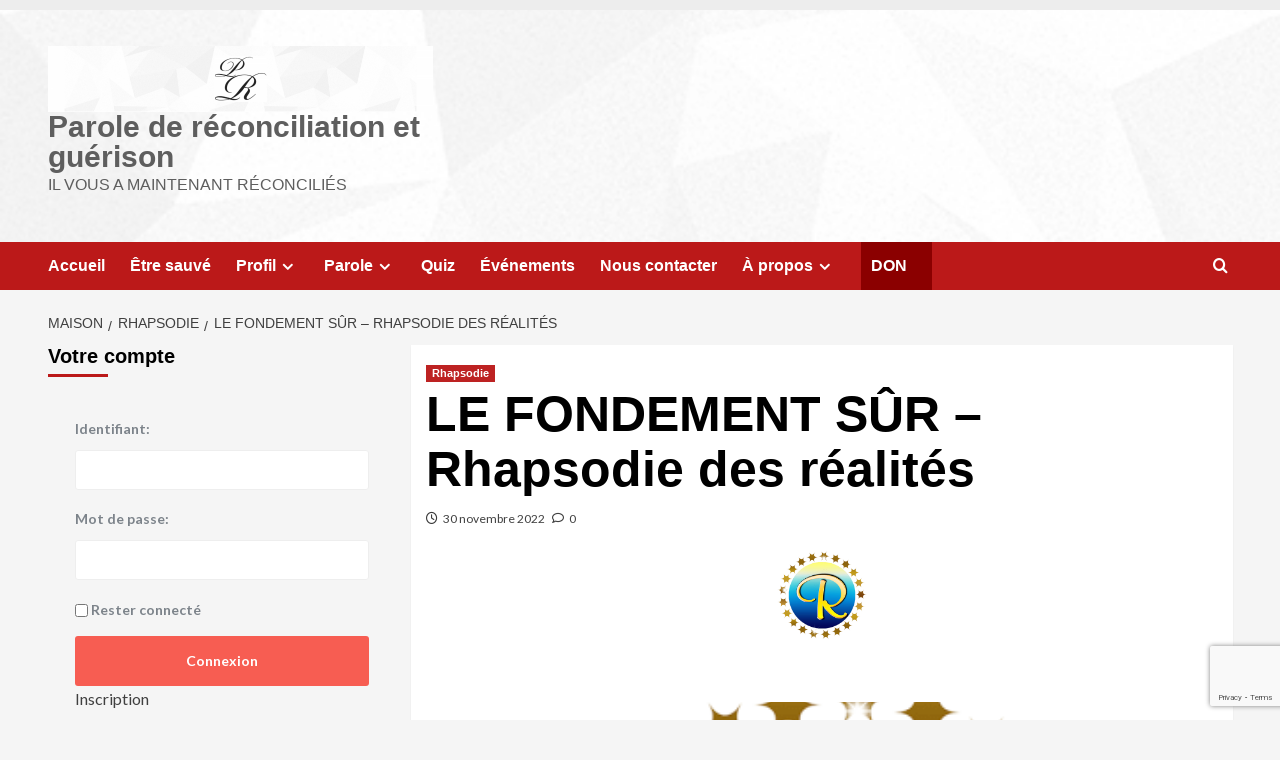

--- FILE ---
content_type: text/html; charset=utf-8
request_url: https://www.google.com/recaptcha/api2/anchor?ar=1&k=6LeC6sIUAAAAAOpx1adNRM6oI9vvXErdcRPFN-92&co=aHR0cHM6Ly9wYXJvbGVyZWNvbmNpbGlhdGlvbi5mcjo0NDM.&hl=en&v=N67nZn4AqZkNcbeMu4prBgzg&size=invisible&anchor-ms=20000&execute-ms=30000&cb=ato25ajc2mfy
body_size: 48523
content:
<!DOCTYPE HTML><html dir="ltr" lang="en"><head><meta http-equiv="Content-Type" content="text/html; charset=UTF-8">
<meta http-equiv="X-UA-Compatible" content="IE=edge">
<title>reCAPTCHA</title>
<style type="text/css">
/* cyrillic-ext */
@font-face {
  font-family: 'Roboto';
  font-style: normal;
  font-weight: 400;
  font-stretch: 100%;
  src: url(//fonts.gstatic.com/s/roboto/v48/KFO7CnqEu92Fr1ME7kSn66aGLdTylUAMa3GUBHMdazTgWw.woff2) format('woff2');
  unicode-range: U+0460-052F, U+1C80-1C8A, U+20B4, U+2DE0-2DFF, U+A640-A69F, U+FE2E-FE2F;
}
/* cyrillic */
@font-face {
  font-family: 'Roboto';
  font-style: normal;
  font-weight: 400;
  font-stretch: 100%;
  src: url(//fonts.gstatic.com/s/roboto/v48/KFO7CnqEu92Fr1ME7kSn66aGLdTylUAMa3iUBHMdazTgWw.woff2) format('woff2');
  unicode-range: U+0301, U+0400-045F, U+0490-0491, U+04B0-04B1, U+2116;
}
/* greek-ext */
@font-face {
  font-family: 'Roboto';
  font-style: normal;
  font-weight: 400;
  font-stretch: 100%;
  src: url(//fonts.gstatic.com/s/roboto/v48/KFO7CnqEu92Fr1ME7kSn66aGLdTylUAMa3CUBHMdazTgWw.woff2) format('woff2');
  unicode-range: U+1F00-1FFF;
}
/* greek */
@font-face {
  font-family: 'Roboto';
  font-style: normal;
  font-weight: 400;
  font-stretch: 100%;
  src: url(//fonts.gstatic.com/s/roboto/v48/KFO7CnqEu92Fr1ME7kSn66aGLdTylUAMa3-UBHMdazTgWw.woff2) format('woff2');
  unicode-range: U+0370-0377, U+037A-037F, U+0384-038A, U+038C, U+038E-03A1, U+03A3-03FF;
}
/* math */
@font-face {
  font-family: 'Roboto';
  font-style: normal;
  font-weight: 400;
  font-stretch: 100%;
  src: url(//fonts.gstatic.com/s/roboto/v48/KFO7CnqEu92Fr1ME7kSn66aGLdTylUAMawCUBHMdazTgWw.woff2) format('woff2');
  unicode-range: U+0302-0303, U+0305, U+0307-0308, U+0310, U+0312, U+0315, U+031A, U+0326-0327, U+032C, U+032F-0330, U+0332-0333, U+0338, U+033A, U+0346, U+034D, U+0391-03A1, U+03A3-03A9, U+03B1-03C9, U+03D1, U+03D5-03D6, U+03F0-03F1, U+03F4-03F5, U+2016-2017, U+2034-2038, U+203C, U+2040, U+2043, U+2047, U+2050, U+2057, U+205F, U+2070-2071, U+2074-208E, U+2090-209C, U+20D0-20DC, U+20E1, U+20E5-20EF, U+2100-2112, U+2114-2115, U+2117-2121, U+2123-214F, U+2190, U+2192, U+2194-21AE, U+21B0-21E5, U+21F1-21F2, U+21F4-2211, U+2213-2214, U+2216-22FF, U+2308-230B, U+2310, U+2319, U+231C-2321, U+2336-237A, U+237C, U+2395, U+239B-23B7, U+23D0, U+23DC-23E1, U+2474-2475, U+25AF, U+25B3, U+25B7, U+25BD, U+25C1, U+25CA, U+25CC, U+25FB, U+266D-266F, U+27C0-27FF, U+2900-2AFF, U+2B0E-2B11, U+2B30-2B4C, U+2BFE, U+3030, U+FF5B, U+FF5D, U+1D400-1D7FF, U+1EE00-1EEFF;
}
/* symbols */
@font-face {
  font-family: 'Roboto';
  font-style: normal;
  font-weight: 400;
  font-stretch: 100%;
  src: url(//fonts.gstatic.com/s/roboto/v48/KFO7CnqEu92Fr1ME7kSn66aGLdTylUAMaxKUBHMdazTgWw.woff2) format('woff2');
  unicode-range: U+0001-000C, U+000E-001F, U+007F-009F, U+20DD-20E0, U+20E2-20E4, U+2150-218F, U+2190, U+2192, U+2194-2199, U+21AF, U+21E6-21F0, U+21F3, U+2218-2219, U+2299, U+22C4-22C6, U+2300-243F, U+2440-244A, U+2460-24FF, U+25A0-27BF, U+2800-28FF, U+2921-2922, U+2981, U+29BF, U+29EB, U+2B00-2BFF, U+4DC0-4DFF, U+FFF9-FFFB, U+10140-1018E, U+10190-1019C, U+101A0, U+101D0-101FD, U+102E0-102FB, U+10E60-10E7E, U+1D2C0-1D2D3, U+1D2E0-1D37F, U+1F000-1F0FF, U+1F100-1F1AD, U+1F1E6-1F1FF, U+1F30D-1F30F, U+1F315, U+1F31C, U+1F31E, U+1F320-1F32C, U+1F336, U+1F378, U+1F37D, U+1F382, U+1F393-1F39F, U+1F3A7-1F3A8, U+1F3AC-1F3AF, U+1F3C2, U+1F3C4-1F3C6, U+1F3CA-1F3CE, U+1F3D4-1F3E0, U+1F3ED, U+1F3F1-1F3F3, U+1F3F5-1F3F7, U+1F408, U+1F415, U+1F41F, U+1F426, U+1F43F, U+1F441-1F442, U+1F444, U+1F446-1F449, U+1F44C-1F44E, U+1F453, U+1F46A, U+1F47D, U+1F4A3, U+1F4B0, U+1F4B3, U+1F4B9, U+1F4BB, U+1F4BF, U+1F4C8-1F4CB, U+1F4D6, U+1F4DA, U+1F4DF, U+1F4E3-1F4E6, U+1F4EA-1F4ED, U+1F4F7, U+1F4F9-1F4FB, U+1F4FD-1F4FE, U+1F503, U+1F507-1F50B, U+1F50D, U+1F512-1F513, U+1F53E-1F54A, U+1F54F-1F5FA, U+1F610, U+1F650-1F67F, U+1F687, U+1F68D, U+1F691, U+1F694, U+1F698, U+1F6AD, U+1F6B2, U+1F6B9-1F6BA, U+1F6BC, U+1F6C6-1F6CF, U+1F6D3-1F6D7, U+1F6E0-1F6EA, U+1F6F0-1F6F3, U+1F6F7-1F6FC, U+1F700-1F7FF, U+1F800-1F80B, U+1F810-1F847, U+1F850-1F859, U+1F860-1F887, U+1F890-1F8AD, U+1F8B0-1F8BB, U+1F8C0-1F8C1, U+1F900-1F90B, U+1F93B, U+1F946, U+1F984, U+1F996, U+1F9E9, U+1FA00-1FA6F, U+1FA70-1FA7C, U+1FA80-1FA89, U+1FA8F-1FAC6, U+1FACE-1FADC, U+1FADF-1FAE9, U+1FAF0-1FAF8, U+1FB00-1FBFF;
}
/* vietnamese */
@font-face {
  font-family: 'Roboto';
  font-style: normal;
  font-weight: 400;
  font-stretch: 100%;
  src: url(//fonts.gstatic.com/s/roboto/v48/KFO7CnqEu92Fr1ME7kSn66aGLdTylUAMa3OUBHMdazTgWw.woff2) format('woff2');
  unicode-range: U+0102-0103, U+0110-0111, U+0128-0129, U+0168-0169, U+01A0-01A1, U+01AF-01B0, U+0300-0301, U+0303-0304, U+0308-0309, U+0323, U+0329, U+1EA0-1EF9, U+20AB;
}
/* latin-ext */
@font-face {
  font-family: 'Roboto';
  font-style: normal;
  font-weight: 400;
  font-stretch: 100%;
  src: url(//fonts.gstatic.com/s/roboto/v48/KFO7CnqEu92Fr1ME7kSn66aGLdTylUAMa3KUBHMdazTgWw.woff2) format('woff2');
  unicode-range: U+0100-02BA, U+02BD-02C5, U+02C7-02CC, U+02CE-02D7, U+02DD-02FF, U+0304, U+0308, U+0329, U+1D00-1DBF, U+1E00-1E9F, U+1EF2-1EFF, U+2020, U+20A0-20AB, U+20AD-20C0, U+2113, U+2C60-2C7F, U+A720-A7FF;
}
/* latin */
@font-face {
  font-family: 'Roboto';
  font-style: normal;
  font-weight: 400;
  font-stretch: 100%;
  src: url(//fonts.gstatic.com/s/roboto/v48/KFO7CnqEu92Fr1ME7kSn66aGLdTylUAMa3yUBHMdazQ.woff2) format('woff2');
  unicode-range: U+0000-00FF, U+0131, U+0152-0153, U+02BB-02BC, U+02C6, U+02DA, U+02DC, U+0304, U+0308, U+0329, U+2000-206F, U+20AC, U+2122, U+2191, U+2193, U+2212, U+2215, U+FEFF, U+FFFD;
}
/* cyrillic-ext */
@font-face {
  font-family: 'Roboto';
  font-style: normal;
  font-weight: 500;
  font-stretch: 100%;
  src: url(//fonts.gstatic.com/s/roboto/v48/KFO7CnqEu92Fr1ME7kSn66aGLdTylUAMa3GUBHMdazTgWw.woff2) format('woff2');
  unicode-range: U+0460-052F, U+1C80-1C8A, U+20B4, U+2DE0-2DFF, U+A640-A69F, U+FE2E-FE2F;
}
/* cyrillic */
@font-face {
  font-family: 'Roboto';
  font-style: normal;
  font-weight: 500;
  font-stretch: 100%;
  src: url(//fonts.gstatic.com/s/roboto/v48/KFO7CnqEu92Fr1ME7kSn66aGLdTylUAMa3iUBHMdazTgWw.woff2) format('woff2');
  unicode-range: U+0301, U+0400-045F, U+0490-0491, U+04B0-04B1, U+2116;
}
/* greek-ext */
@font-face {
  font-family: 'Roboto';
  font-style: normal;
  font-weight: 500;
  font-stretch: 100%;
  src: url(//fonts.gstatic.com/s/roboto/v48/KFO7CnqEu92Fr1ME7kSn66aGLdTylUAMa3CUBHMdazTgWw.woff2) format('woff2');
  unicode-range: U+1F00-1FFF;
}
/* greek */
@font-face {
  font-family: 'Roboto';
  font-style: normal;
  font-weight: 500;
  font-stretch: 100%;
  src: url(//fonts.gstatic.com/s/roboto/v48/KFO7CnqEu92Fr1ME7kSn66aGLdTylUAMa3-UBHMdazTgWw.woff2) format('woff2');
  unicode-range: U+0370-0377, U+037A-037F, U+0384-038A, U+038C, U+038E-03A1, U+03A3-03FF;
}
/* math */
@font-face {
  font-family: 'Roboto';
  font-style: normal;
  font-weight: 500;
  font-stretch: 100%;
  src: url(//fonts.gstatic.com/s/roboto/v48/KFO7CnqEu92Fr1ME7kSn66aGLdTylUAMawCUBHMdazTgWw.woff2) format('woff2');
  unicode-range: U+0302-0303, U+0305, U+0307-0308, U+0310, U+0312, U+0315, U+031A, U+0326-0327, U+032C, U+032F-0330, U+0332-0333, U+0338, U+033A, U+0346, U+034D, U+0391-03A1, U+03A3-03A9, U+03B1-03C9, U+03D1, U+03D5-03D6, U+03F0-03F1, U+03F4-03F5, U+2016-2017, U+2034-2038, U+203C, U+2040, U+2043, U+2047, U+2050, U+2057, U+205F, U+2070-2071, U+2074-208E, U+2090-209C, U+20D0-20DC, U+20E1, U+20E5-20EF, U+2100-2112, U+2114-2115, U+2117-2121, U+2123-214F, U+2190, U+2192, U+2194-21AE, U+21B0-21E5, U+21F1-21F2, U+21F4-2211, U+2213-2214, U+2216-22FF, U+2308-230B, U+2310, U+2319, U+231C-2321, U+2336-237A, U+237C, U+2395, U+239B-23B7, U+23D0, U+23DC-23E1, U+2474-2475, U+25AF, U+25B3, U+25B7, U+25BD, U+25C1, U+25CA, U+25CC, U+25FB, U+266D-266F, U+27C0-27FF, U+2900-2AFF, U+2B0E-2B11, U+2B30-2B4C, U+2BFE, U+3030, U+FF5B, U+FF5D, U+1D400-1D7FF, U+1EE00-1EEFF;
}
/* symbols */
@font-face {
  font-family: 'Roboto';
  font-style: normal;
  font-weight: 500;
  font-stretch: 100%;
  src: url(//fonts.gstatic.com/s/roboto/v48/KFO7CnqEu92Fr1ME7kSn66aGLdTylUAMaxKUBHMdazTgWw.woff2) format('woff2');
  unicode-range: U+0001-000C, U+000E-001F, U+007F-009F, U+20DD-20E0, U+20E2-20E4, U+2150-218F, U+2190, U+2192, U+2194-2199, U+21AF, U+21E6-21F0, U+21F3, U+2218-2219, U+2299, U+22C4-22C6, U+2300-243F, U+2440-244A, U+2460-24FF, U+25A0-27BF, U+2800-28FF, U+2921-2922, U+2981, U+29BF, U+29EB, U+2B00-2BFF, U+4DC0-4DFF, U+FFF9-FFFB, U+10140-1018E, U+10190-1019C, U+101A0, U+101D0-101FD, U+102E0-102FB, U+10E60-10E7E, U+1D2C0-1D2D3, U+1D2E0-1D37F, U+1F000-1F0FF, U+1F100-1F1AD, U+1F1E6-1F1FF, U+1F30D-1F30F, U+1F315, U+1F31C, U+1F31E, U+1F320-1F32C, U+1F336, U+1F378, U+1F37D, U+1F382, U+1F393-1F39F, U+1F3A7-1F3A8, U+1F3AC-1F3AF, U+1F3C2, U+1F3C4-1F3C6, U+1F3CA-1F3CE, U+1F3D4-1F3E0, U+1F3ED, U+1F3F1-1F3F3, U+1F3F5-1F3F7, U+1F408, U+1F415, U+1F41F, U+1F426, U+1F43F, U+1F441-1F442, U+1F444, U+1F446-1F449, U+1F44C-1F44E, U+1F453, U+1F46A, U+1F47D, U+1F4A3, U+1F4B0, U+1F4B3, U+1F4B9, U+1F4BB, U+1F4BF, U+1F4C8-1F4CB, U+1F4D6, U+1F4DA, U+1F4DF, U+1F4E3-1F4E6, U+1F4EA-1F4ED, U+1F4F7, U+1F4F9-1F4FB, U+1F4FD-1F4FE, U+1F503, U+1F507-1F50B, U+1F50D, U+1F512-1F513, U+1F53E-1F54A, U+1F54F-1F5FA, U+1F610, U+1F650-1F67F, U+1F687, U+1F68D, U+1F691, U+1F694, U+1F698, U+1F6AD, U+1F6B2, U+1F6B9-1F6BA, U+1F6BC, U+1F6C6-1F6CF, U+1F6D3-1F6D7, U+1F6E0-1F6EA, U+1F6F0-1F6F3, U+1F6F7-1F6FC, U+1F700-1F7FF, U+1F800-1F80B, U+1F810-1F847, U+1F850-1F859, U+1F860-1F887, U+1F890-1F8AD, U+1F8B0-1F8BB, U+1F8C0-1F8C1, U+1F900-1F90B, U+1F93B, U+1F946, U+1F984, U+1F996, U+1F9E9, U+1FA00-1FA6F, U+1FA70-1FA7C, U+1FA80-1FA89, U+1FA8F-1FAC6, U+1FACE-1FADC, U+1FADF-1FAE9, U+1FAF0-1FAF8, U+1FB00-1FBFF;
}
/* vietnamese */
@font-face {
  font-family: 'Roboto';
  font-style: normal;
  font-weight: 500;
  font-stretch: 100%;
  src: url(//fonts.gstatic.com/s/roboto/v48/KFO7CnqEu92Fr1ME7kSn66aGLdTylUAMa3OUBHMdazTgWw.woff2) format('woff2');
  unicode-range: U+0102-0103, U+0110-0111, U+0128-0129, U+0168-0169, U+01A0-01A1, U+01AF-01B0, U+0300-0301, U+0303-0304, U+0308-0309, U+0323, U+0329, U+1EA0-1EF9, U+20AB;
}
/* latin-ext */
@font-face {
  font-family: 'Roboto';
  font-style: normal;
  font-weight: 500;
  font-stretch: 100%;
  src: url(//fonts.gstatic.com/s/roboto/v48/KFO7CnqEu92Fr1ME7kSn66aGLdTylUAMa3KUBHMdazTgWw.woff2) format('woff2');
  unicode-range: U+0100-02BA, U+02BD-02C5, U+02C7-02CC, U+02CE-02D7, U+02DD-02FF, U+0304, U+0308, U+0329, U+1D00-1DBF, U+1E00-1E9F, U+1EF2-1EFF, U+2020, U+20A0-20AB, U+20AD-20C0, U+2113, U+2C60-2C7F, U+A720-A7FF;
}
/* latin */
@font-face {
  font-family: 'Roboto';
  font-style: normal;
  font-weight: 500;
  font-stretch: 100%;
  src: url(//fonts.gstatic.com/s/roboto/v48/KFO7CnqEu92Fr1ME7kSn66aGLdTylUAMa3yUBHMdazQ.woff2) format('woff2');
  unicode-range: U+0000-00FF, U+0131, U+0152-0153, U+02BB-02BC, U+02C6, U+02DA, U+02DC, U+0304, U+0308, U+0329, U+2000-206F, U+20AC, U+2122, U+2191, U+2193, U+2212, U+2215, U+FEFF, U+FFFD;
}
/* cyrillic-ext */
@font-face {
  font-family: 'Roboto';
  font-style: normal;
  font-weight: 900;
  font-stretch: 100%;
  src: url(//fonts.gstatic.com/s/roboto/v48/KFO7CnqEu92Fr1ME7kSn66aGLdTylUAMa3GUBHMdazTgWw.woff2) format('woff2');
  unicode-range: U+0460-052F, U+1C80-1C8A, U+20B4, U+2DE0-2DFF, U+A640-A69F, U+FE2E-FE2F;
}
/* cyrillic */
@font-face {
  font-family: 'Roboto';
  font-style: normal;
  font-weight: 900;
  font-stretch: 100%;
  src: url(//fonts.gstatic.com/s/roboto/v48/KFO7CnqEu92Fr1ME7kSn66aGLdTylUAMa3iUBHMdazTgWw.woff2) format('woff2');
  unicode-range: U+0301, U+0400-045F, U+0490-0491, U+04B0-04B1, U+2116;
}
/* greek-ext */
@font-face {
  font-family: 'Roboto';
  font-style: normal;
  font-weight: 900;
  font-stretch: 100%;
  src: url(//fonts.gstatic.com/s/roboto/v48/KFO7CnqEu92Fr1ME7kSn66aGLdTylUAMa3CUBHMdazTgWw.woff2) format('woff2');
  unicode-range: U+1F00-1FFF;
}
/* greek */
@font-face {
  font-family: 'Roboto';
  font-style: normal;
  font-weight: 900;
  font-stretch: 100%;
  src: url(//fonts.gstatic.com/s/roboto/v48/KFO7CnqEu92Fr1ME7kSn66aGLdTylUAMa3-UBHMdazTgWw.woff2) format('woff2');
  unicode-range: U+0370-0377, U+037A-037F, U+0384-038A, U+038C, U+038E-03A1, U+03A3-03FF;
}
/* math */
@font-face {
  font-family: 'Roboto';
  font-style: normal;
  font-weight: 900;
  font-stretch: 100%;
  src: url(//fonts.gstatic.com/s/roboto/v48/KFO7CnqEu92Fr1ME7kSn66aGLdTylUAMawCUBHMdazTgWw.woff2) format('woff2');
  unicode-range: U+0302-0303, U+0305, U+0307-0308, U+0310, U+0312, U+0315, U+031A, U+0326-0327, U+032C, U+032F-0330, U+0332-0333, U+0338, U+033A, U+0346, U+034D, U+0391-03A1, U+03A3-03A9, U+03B1-03C9, U+03D1, U+03D5-03D6, U+03F0-03F1, U+03F4-03F5, U+2016-2017, U+2034-2038, U+203C, U+2040, U+2043, U+2047, U+2050, U+2057, U+205F, U+2070-2071, U+2074-208E, U+2090-209C, U+20D0-20DC, U+20E1, U+20E5-20EF, U+2100-2112, U+2114-2115, U+2117-2121, U+2123-214F, U+2190, U+2192, U+2194-21AE, U+21B0-21E5, U+21F1-21F2, U+21F4-2211, U+2213-2214, U+2216-22FF, U+2308-230B, U+2310, U+2319, U+231C-2321, U+2336-237A, U+237C, U+2395, U+239B-23B7, U+23D0, U+23DC-23E1, U+2474-2475, U+25AF, U+25B3, U+25B7, U+25BD, U+25C1, U+25CA, U+25CC, U+25FB, U+266D-266F, U+27C0-27FF, U+2900-2AFF, U+2B0E-2B11, U+2B30-2B4C, U+2BFE, U+3030, U+FF5B, U+FF5D, U+1D400-1D7FF, U+1EE00-1EEFF;
}
/* symbols */
@font-face {
  font-family: 'Roboto';
  font-style: normal;
  font-weight: 900;
  font-stretch: 100%;
  src: url(//fonts.gstatic.com/s/roboto/v48/KFO7CnqEu92Fr1ME7kSn66aGLdTylUAMaxKUBHMdazTgWw.woff2) format('woff2');
  unicode-range: U+0001-000C, U+000E-001F, U+007F-009F, U+20DD-20E0, U+20E2-20E4, U+2150-218F, U+2190, U+2192, U+2194-2199, U+21AF, U+21E6-21F0, U+21F3, U+2218-2219, U+2299, U+22C4-22C6, U+2300-243F, U+2440-244A, U+2460-24FF, U+25A0-27BF, U+2800-28FF, U+2921-2922, U+2981, U+29BF, U+29EB, U+2B00-2BFF, U+4DC0-4DFF, U+FFF9-FFFB, U+10140-1018E, U+10190-1019C, U+101A0, U+101D0-101FD, U+102E0-102FB, U+10E60-10E7E, U+1D2C0-1D2D3, U+1D2E0-1D37F, U+1F000-1F0FF, U+1F100-1F1AD, U+1F1E6-1F1FF, U+1F30D-1F30F, U+1F315, U+1F31C, U+1F31E, U+1F320-1F32C, U+1F336, U+1F378, U+1F37D, U+1F382, U+1F393-1F39F, U+1F3A7-1F3A8, U+1F3AC-1F3AF, U+1F3C2, U+1F3C4-1F3C6, U+1F3CA-1F3CE, U+1F3D4-1F3E0, U+1F3ED, U+1F3F1-1F3F3, U+1F3F5-1F3F7, U+1F408, U+1F415, U+1F41F, U+1F426, U+1F43F, U+1F441-1F442, U+1F444, U+1F446-1F449, U+1F44C-1F44E, U+1F453, U+1F46A, U+1F47D, U+1F4A3, U+1F4B0, U+1F4B3, U+1F4B9, U+1F4BB, U+1F4BF, U+1F4C8-1F4CB, U+1F4D6, U+1F4DA, U+1F4DF, U+1F4E3-1F4E6, U+1F4EA-1F4ED, U+1F4F7, U+1F4F9-1F4FB, U+1F4FD-1F4FE, U+1F503, U+1F507-1F50B, U+1F50D, U+1F512-1F513, U+1F53E-1F54A, U+1F54F-1F5FA, U+1F610, U+1F650-1F67F, U+1F687, U+1F68D, U+1F691, U+1F694, U+1F698, U+1F6AD, U+1F6B2, U+1F6B9-1F6BA, U+1F6BC, U+1F6C6-1F6CF, U+1F6D3-1F6D7, U+1F6E0-1F6EA, U+1F6F0-1F6F3, U+1F6F7-1F6FC, U+1F700-1F7FF, U+1F800-1F80B, U+1F810-1F847, U+1F850-1F859, U+1F860-1F887, U+1F890-1F8AD, U+1F8B0-1F8BB, U+1F8C0-1F8C1, U+1F900-1F90B, U+1F93B, U+1F946, U+1F984, U+1F996, U+1F9E9, U+1FA00-1FA6F, U+1FA70-1FA7C, U+1FA80-1FA89, U+1FA8F-1FAC6, U+1FACE-1FADC, U+1FADF-1FAE9, U+1FAF0-1FAF8, U+1FB00-1FBFF;
}
/* vietnamese */
@font-face {
  font-family: 'Roboto';
  font-style: normal;
  font-weight: 900;
  font-stretch: 100%;
  src: url(//fonts.gstatic.com/s/roboto/v48/KFO7CnqEu92Fr1ME7kSn66aGLdTylUAMa3OUBHMdazTgWw.woff2) format('woff2');
  unicode-range: U+0102-0103, U+0110-0111, U+0128-0129, U+0168-0169, U+01A0-01A1, U+01AF-01B0, U+0300-0301, U+0303-0304, U+0308-0309, U+0323, U+0329, U+1EA0-1EF9, U+20AB;
}
/* latin-ext */
@font-face {
  font-family: 'Roboto';
  font-style: normal;
  font-weight: 900;
  font-stretch: 100%;
  src: url(//fonts.gstatic.com/s/roboto/v48/KFO7CnqEu92Fr1ME7kSn66aGLdTylUAMa3KUBHMdazTgWw.woff2) format('woff2');
  unicode-range: U+0100-02BA, U+02BD-02C5, U+02C7-02CC, U+02CE-02D7, U+02DD-02FF, U+0304, U+0308, U+0329, U+1D00-1DBF, U+1E00-1E9F, U+1EF2-1EFF, U+2020, U+20A0-20AB, U+20AD-20C0, U+2113, U+2C60-2C7F, U+A720-A7FF;
}
/* latin */
@font-face {
  font-family: 'Roboto';
  font-style: normal;
  font-weight: 900;
  font-stretch: 100%;
  src: url(//fonts.gstatic.com/s/roboto/v48/KFO7CnqEu92Fr1ME7kSn66aGLdTylUAMa3yUBHMdazQ.woff2) format('woff2');
  unicode-range: U+0000-00FF, U+0131, U+0152-0153, U+02BB-02BC, U+02C6, U+02DA, U+02DC, U+0304, U+0308, U+0329, U+2000-206F, U+20AC, U+2122, U+2191, U+2193, U+2212, U+2215, U+FEFF, U+FFFD;
}

</style>
<link rel="stylesheet" type="text/css" href="https://www.gstatic.com/recaptcha/releases/N67nZn4AqZkNcbeMu4prBgzg/styles__ltr.css">
<script nonce="1yso5NNJ8iVjSsSMCYpcNg" type="text/javascript">window['__recaptcha_api'] = 'https://www.google.com/recaptcha/api2/';</script>
<script type="text/javascript" src="https://www.gstatic.com/recaptcha/releases/N67nZn4AqZkNcbeMu4prBgzg/recaptcha__en.js" nonce="1yso5NNJ8iVjSsSMCYpcNg">
      
    </script></head>
<body><div id="rc-anchor-alert" class="rc-anchor-alert"></div>
<input type="hidden" id="recaptcha-token" value="[base64]">
<script type="text/javascript" nonce="1yso5NNJ8iVjSsSMCYpcNg">
      recaptcha.anchor.Main.init("[\x22ainput\x22,[\x22bgdata\x22,\x22\x22,\[base64]/[base64]/MjU1Ong/[base64]/[base64]/[base64]/[base64]/[base64]/[base64]/[base64]/[base64]/[base64]/[base64]/[base64]/[base64]/[base64]/[base64]/[base64]\\u003d\x22,\[base64]\x22,\x22Zgliw6ZELmHCm8O3I8OHwqzDv8Kcw5/Dox0Cw5vCs8KAwrgLw6jCngLCm8OIwqfCusKDwqc1GyXCsF1yasOuY8KgaMKCBcOOXsO7w6BqEAXDncKGbMOWVCt3A8Kuw5wLw63CmMKwwqcww53DicO7w7/DpWdsQwFwVDxGKy7Dl8Ogw7DCrcO8ZgZEACrCtMKGKk5Dw75ZSUhYw7QAQy9YJMKXw7/CojwjaMOmTcOhY8K2w6hxw7PDrTdqw5vDpsOwS8KWFcKKCcO/wpwGRSDCk1/[base64]/[base64]/CvcOGDMO9w5VrwoMOaMOvwp7Dp8KmaQ7CnTd1w7vDsynDkn0EwrRUw5/ClU8uVBQmw5HDlkVRwpLDpMKkw4ICwp8hw5DCk8KWfjQxNzLDm39fWMOHKMO3V0rCnMOHUkp2w7vDtMOPw7nCulPDhcKJdF4MwoFhwo3CvETDvsOsw4PCrsKAwoLDvsK7wrxWdcKaCVJ/wpc4UGRhw7AAwq7CqMOOw4dzB8KMcMODDMKnKVfChUHDkQMtw4PCtsOzbgEEQmrDoRIgL3DCqsKYT07DsDnDlUbCgmoNw7xKbD/CtcODWcKNw5/CpMK1w5XCr2U/JMKPfSHDocKFw6XCjyHCujrClsOyQMOtVcKNw4Nxwr/[base64]/DglDDn8K1NcO/w5/CuzwYw6rCtCXDngEOZGHDiT5xwoEzNsOMw4kww79twrAGw7Qbw7xPE8KGw4dJw6LDjw0LJzbCucKzbcODDsOCw6MyPcOaTwvCpgMqwpvCoB7Dm31Owroaw7QNJzcSUwXDhTvDpcKGKMO2ay/Dk8KGw6dGKQN8wqLCl8KOXQfDoj15w4rCiMOGwrTDnMKHccK7S3NnayNxwqkpwqFOw4BHwrjCoXjDi2zDvCBDw6rDpWoLw6lcVlRzw5HCtj/DusKeUhRyCXDDo1XCr8KkGFzCtcOuw5lKNlgew6kpY8KeJMKZwrsHw4MFcsOGV8Ofwq9QwrvCi1jCh8Khw5IxaMOhw4ZpVlnClUQRE8ObbsO2MMKPd8KBYXfDoQrDkUnDlkLDoi3DvcK1w7dMwo5FwobCn8KMw6DCimhHw5kRG8OKwr/DlMKww5bCghI6SsK9WMKxw7o3IgXCncOnwogSHsOMUsOqaW7DqsK9wqhIL0xXb2PCmj/DgMKNPwDDlEVtw5DCpBvDjBvCksKrUUTDqmbDsMOdb1QMwrgsw54GRcO9al0Qw4PDqXvDmsKqOV/[base64]/ChWLDjktew5QSOsOMbnchwo/DgwNZMmjCh3UWwpDDtEXDgsKRw6DCjXshw6DCiTs/wobCisOFwoTDhcKIOkfCj8KADhA9w5skwpdPwozDm2LCmQXDv1NhdcKPw5QFW8KdwogFd2DDqsOnHiB+E8Kow5zDgAPCnBQ9IVlOw6DCk8O9YMOGw69IwoN0woktw4FOSMKAw7/Ds8OaDC/DgMOwwq/CosOLCl/CrsK3wqnCkl7DrE7Dh8OFazEJYcKdw6Row5rDiF3Dt8O9IcKHeSXDlS7Dq8K5O8OvCkcjw7c1SMOnwqgGBcO9DhQxwqXCuMOrwoJxwoMWTjHDgX0swoDDgMKzwpPDlMKowodmMwvCn8KDL10rwp3DosKJLwk6F8OIwqnCuBzDrMOvemJbwq/CrMK6ZsOZFmbDn8OWwqXCj8KuwrTDgGB/[base64]/w6nDvcO4AxnChMOiPB1hw7scLkfClcO0w43DqsKIN3xZw4wIw4rDnmEKwp42Sn7CmHw5w4/Dg3PDoR7DqMKgWz7DvcOXwq3DkcKAw4wVQi0qw7QFC8OTMMOxL3vCkMKBwoPCg8OiBsOqwrV5A8OewqPDv8K6w6hmNsKKXMOHbjvCpsOFwpkKwpR1wqnDqnPCt8O6w4nCjwvDtcKtwqbDtsK5FsOjVQ9QwqzCmzoWLcOTwr/DpcOfw4jCncK4SsOrw73Ch8KnTcOHwo/DrMK1wpPDm2oxK3cuw4nCkh7Cincuw5tYPSpdw7QnSsOmw69ywq3CkcOBPsKiPSUbeUXDuMOYDSEGUsOxwpUYHcO8w7vDuHU9fcKEOMKNw7jDkx7DqcOrw4hCWcOEw53DnB9ywonChsOewrctITpXc8OHfADCjgl/[base64]/[base64]/[base64]/w6vCtsK+CknCvMKMw6QCw7DCucO3w7DCr0PDjMK/wovDu03DsMKpwqTDtWLCmcKkMk3CpMKOw5DDl3jDkhLDqgYswrZgHsOKdsKzwqjCnzzChsORw6xabcKywrvDs8KwE2ApwqbDmm/DssKCwrtqwq81FMK3DsO7LMO/b3gbwqddIMKYwrLCk0DCkwRywrfDssK8EcOcw4QrfcKdUxAtwpVXwrA2fMKBNcKuUMOpRUhSwpDCusOKElVIQX9/[base64]/CgsOtwqrCiRIPRsOpw5zCvBZRw77DqMKGw7nDl8OmwobDtMOOFsKbwoPCpEvDgU3DsUsFw7R5wqjCpR0cwoXDs8OQw6XCtkwVFjp0GMKrQMK2SsOQa8KUSixvwqJ0wpQXwpl4aX/DiBY6G8KuL8K7w7FpwrbCssKMaFDCp2MJw7E9wrjCtHtcw55hwpg9EF3DlFRRd1oWw7TDlsOFMsKDDVnDnMOxwrNLw6DDkMOqAcKpwrR4w5IxH0MRw5ldFA/CuBvDpQ3DsF7DkgHDpkxgw5rCpgLDtsOZwo3DpifCssKmSQZqwqZiw4E5wrfCmsO7T3AVwpwxwqB5fsKKQ8OwXMO0f09lTMK/[base64]/[base64]/Cg8OLw53DrcKGwrx/d8Krw4Jew7PDiMOOw7ldacKsR2jDuMOtwo1bBMKHw6/CosO4WcKdw4ZQw45Rw6pBw4bDmMOFw4YYw4rChl3CjUNhw4DDu0bCuzRlVGXCmlDClsONw5LCiyjCm8KPw6/DuFnDpMKja8Osw7DCksOqRRxhwozDmMOIXkXDsWZ2w67DmSkjwq8pN1DCqUVew5pNMw/CqkrDrm3CiwJrYxtPOsOjw5kBGcKxA3HDocOPwrjDvsOGbcOxZcK3wrfDqAzDuMOpU0QCw5HDsQPDvsK3N8OeSsOiw5bCt8KPSsKPw7bClsOVbsORwrrDq8KRwpfCpsOmXS1Fw6nDhQHDosKLw4JcNcK/w41SW8OJPsOAT3PCnsO9FsOhSMOwwrg8aMKkwr7Dr0pWwpwRDBsZKMOdVDrCiAEMScOlGcOOw5DDjxHDhF7DsW8xw6fClFpvwpTCliopI0bDi8KLw6Enw7BsNRvCgm8DwrfCnGQZOHvDncO+w5DDsx1gYcKMwooxw7PCm8OFwrfDm8O/[base64]/CqMO6FwsdwpPDhCh/MlQOdhk6HxLDpSRww5wyw5ZYL8Kew7Usc8OfAMKGwop/w5gfcxBWw4/DsUc9wpF3BcOIw608wofDhWbCsyxbRMOxw4V/wq9PXsOnwrLDlinCkzvDjMKTw7rDinlOHm9pwoHDkjQ9w5jCtBHCuHXClWgjwr0AcMKNw5wSwqtaw6ZlA8Kmw5fCksKDw4dcCkfDnMOrKicpKcK+fMOvBADDosO9BsKBJnZtWcKyaGbCgsO2w6PDgcKsBjDDjMO5w6LChsK1PzNlwqvCuWXCuW8/w60KKsKHw5U3wpoyfMKBw5bCg1PCkFk7wo/DvMOWBXPDocKyw40+D8K6RGPDiEzDmMObw5PDhCrCrsOBXk7DqxHDmx43eMOVw7gHw6Rnwq0TwqogwrAeWSNyBF0QUMK4w4PCjcKAcQnDo3jDlMOXwoJXwqPCosKFEzPChyJ5c8OPAsOGJj/[base64]/[base64]/R8OPJ2hyw6vDjcOLVk/[base64]/DlsOsL8Kfd8Okfmx7wrfDtW5VBDnCvlRoCcKaLR8pw5PChsKxQjTClsKlZMKgw4fDqsKbPMOtw7djwq7DrcOjcMOEw77CrsOPWsKVeQPCmxXCn0knf8Klw5fDm8OWw5Vmw4ImJ8Ksw6xEC2nDkQBuaMO0EcKHRE1Mw6RsBMO/XcKmwrnCkMKZwphEcz3CsMO3wqHCjAvDgyzDucOwSMK7wpjDi3vDqUzDqHbCsiA5wqk5QsO2w5rCgsOcw4V+wqHCocO6PgBywrtrLsKxIjtFwol7w7/Cp1kDL3vCuGzCt8K0w6RZXcOhwp03w48Zw4bDgcOeFXxewpPCmmYPIsKMF8O/FcORwp7DmEwMQ8OlwrvCssKhQVZaw7PDn8Oowrd+Y8Ozw6PCuBEKT1jCvSXDtMOkw48/[base64]/[base64]/DmHomwrcpw4rDicOPZUEMw6fDi8KIw7kVeXnDgMKhTMOCRMOvA8KTwpdmBG04w4hyw4HDrW3Dn8KdXcKkw6fDssKSw7/DtSxbbUhbw5leBcK9wqEuOgnCqgfDq8ONw7jDpMK1w7vCtcKjEVnDjsKjwqHCsGXCvMO6Kl3CkcOFw7LDpXzCmx4PwrwBw6LCtcOXZlBALFHCvMO3wpfCu8KeeMOUVsO7KsKZKsKBFcKcTwbCkFBoFcKnw5vDmsKCw7HDhkcHa8OOwpLCisOAGlkCwr/CnsKMZUfClU4rajXCuH0uR8OUXQzCqQcGfyDCpsKxHm7CrkESw6xXAsOQIMKXw6nDj8KLwpppwrPDiA3ChcOtwr3Cj1QTw6rClsOfwp8IwohbHcOAw4YkCcOCQmUzw5DCn8OEw48UwodFw4TDjcKbQcOEScOjEsKJXcKGw6McaQbDk23DpMO/wrgfKMK4JcKdOA3DgsK0wogqwprCnhvDnXrCj8Kaw7Byw4oMXsK4w4fDjcO9RcOjMcO8wqTDkjMlw5JADi9WwrdowrMwwrRuTn8Rw6vChxAoJcKSwr1QwrnDiCPCqU9vLm3CnF3CvsKEw6N5wrXCpEvDgcOtw7/DksKOAjQFwozDtsOdDMOlw63Dg0zDmH/[base64]/dVXDjcKIUsK0w5c/w5w0AsOEH8OZMcKvw6R3QcOpEWvChX0ETF8lw5/CukEDwqrDnMOgZcKLV8KowrfCpcOLNnPDlMOBL3csw7zCn8OoKsKbGn/[base64]/DoFTCjBvDo1pQwqxEwq3Cv8Ogw7oawqpkNMOOOGgBw5PCj8Ktw4zDnDIWw4hAw4zCuMOtwppaQWDCmMKPfMOlw5khw4jCi8KGNcKzPVtbw6cPBHMgw5jDnX/DtADDl8KvwrUAEl7CtcObF8OGw6BVE2PCpsK7Y8KSw43CtMOIXcKYAQsNVsOcKBkkworCi8KcO8OSw6IhBsK1JEw8akVmwqRMTcKMw6TCt07Ci3vDrnQ5w7nCo8Olw7XDucKpRsKJbQcOwoIgw7Uvd8Krw5VFKHRIwqx/[base64]/[base64]/[base64]/NMO3w7IgwoMbGMOWw50YQBIeGVR8FsKzWBxsJW5wwq/Dt8Ojw65nw4k8w7cwwpBhbzUianvDhsOEw4wycT/DlMKjZsKiw7rDkcOVHcKbaBTCj1/[base64]/[base64]/CoC/CvXxqf8KJwp/DvsOvwqEOMsKCccOhwpIlw57Cq0l8NsOgf8OjTgETw53Di09Jw48TKsKBesOWOFTDuGZ3D8OGwoHDtjXCpcO2QsOMQkw0A1w7w6xfCjLDq2cFwobDiWLCm2ZVFB3DgQ/DhMKYw78yw5nDisOhAMOgfg9Id8OWwqgwFUfDjsKzJsKKwojCmxBuLsOHw6kRWsKAw7pcWi99wpFTw5vDtkRrecOsw5rDnsOzL8O+w5tHwpZIwqpSw7A4DwESwqfDtMO/TDHCshgeCcO0FMOpEMKOw58nMTHDjMOjw7nCtsKZw4bCtWLCjizDiyPDq3fCrDbDm8OWw4/DgVvCg2thR8K9wpDCkyDDsEnDh04Qw5Q1woLCu8KSw5fDrmUnE8K9wqvDmcKkesOUwqXCvsKnw5TDnQhVw5FtwoBuw6FCwoHChx9Iw6peK13DosOEMy/DrR/DpMOzMsKIw4wMw5BCZMK3wpHDlcOVVm7CtyIyQCXDggFTwrAkw4jDl1EnRFzChV4lIsKVSkZrw5EMTXRgw6LDv8KGABZAwoEKw5oRw6gYZMOaScOfwofCscOYwoXCh8OFw5Nxw5/Cvi9GwovDmgPCn8ORPBbCinfDusOyLcOvBRkYw5BUw4FfPTDCsS9Owr0/w7lfP3M5UMOiMsOJVsOAAsO8w6BJw53CksO7C3fCgz9ZwrdRF8O9w7fDmV5FWm7DuETDgGlGw4/Cpk0EVMORPhjCglLCoiUFZWfCusOTw7JlLMKXBcK6w5FKwqMuw5Y4TDwtwq3Cl8K+w7TCk2B6w4PDhGkXJgRnJcOWw5XCkWXCri4PwrHDrhMXbHIfKsK9P0rCiMKvwr/DnMK0aUbCozVuF8KMwrwkRGzClMKswp9fH043PcOmw4fDhRvDisO1wqIvIjDCsH9/wrN7woFGP8OJJCfDt1LCqcOkwr8jw7ByGA3DvMKXZmDCocO1w7TClMKTQwBLNsKjw7/DpVsIUGgxwpwUAU7DhX/ChBdwU8O4w7Y6w7jCpVPCunHCkQDDuhrCvxLDsMKSd8KQXC4HwpEzKiojw6Yrw6ATIcKqNBMMZUY3Jg4PwrzCsWnDiEDCscORw7EFwqkmwq/DocKfw6ovTMOCwoPCuMOCCD3DmVvDssK0wrArwqkOw4UUPlzCqXJzw4ALbBXCqcKqPsOoAzrCv0YIY8Ofwok9NnooJcKAw47DgjVswpPDv8Kow73DusOhJTNWX8KawozCrMO/bXzClsKkw7rDggzCmMOxwr7Cm8KuwrNUbiPCvcKfAsKmUD/Co8KxwpfCkDcBwpfDj2IOworCrTocwq7CksKSw7FRw5QaworDicKvSMODwoPDrm1Nwo0yw6Ajw7zCqsO+w70bwrF1BMOYZwfDrl3DlMOew5cDw5AAw48ww7QrUQkBPsKkGcKcwrs6MV/DmjDDmcOXfSM1FcKoOnV7w6Y0w7rDk8O8w7nCksKvAsKuWsOQXVLDgMKwbcKMw5PCm8OSKcOewpfCoAnDll/DoF3Dqg0RA8KaGcK/VwHDm8KBflIcw6LCljDCjVdSwoXDo8K3w6kuwqzCk8KmHcKICsKPJsOCw6EdOifCrCtPZETClMOkc1s6I8Kfwok/woQia8O4w5gUw4AJwrsUBcO3O8Kmw7taVChTw7FIwoLCkcOffsO8ZzPCmsONw5dRw5TDv8KhYcO1w6PDq8Owwp4Kw63DtMObR1PCtUM8w7DDtMOGd3dpWMOuPmfDn8Krwqd6w5XDssOcwq0YwqbDmn5Sw65ewow8wrYxYz/Cj0LCqkDCiV7Ct8OhcwjCnFxXWMKoeRHCoMOqw6g5A0ZhUTN3BcONw7nCgsO9LW/Dpj8ISUocZiPCiiNRbxU/WhAZWcKWLGHDucOuMsKJwrDDncKsUE4MazbCpMOoesO9w7XDhgfDnnvDo8OdwqjDhCVKIMOCwrrCkA/CrG7DoMKZwoHDgMKASXFuIlrCqVlRXgReMcOHwqHCrU5nQmRdSwvCjcKTQMOpTcOdP8KnJcOmwo5BMQ3ClcOkHEPDsMKbw54KGMOGw4tUwpDCj2phwr3DqkoWIsOFWMOoVsOpb1jCtXrDmSVmwq/DvUzCn1EqK3XDqsKsBMOzWDDCvmR7KMKrw4tsNiLCtC9Wwoh6w5vCjcOrwrFURm7CtTHCumIvw6XDiz8MwqbDi19GwqTCv2d5w6LCrCRUwqwow5Uqw6MIwpdZw5YiMsK2wpLCvBbCp8KhYMKTWcKow7/Chz1fChwTB8OAw4HCiMOnX8KOwqFRw4M6CRlswrzCsWYdw6fCsw5tw4/Cu3wMwoIJw7rDjhAOwpcCw4jDo8KHbS7DkQdIV8O6TcKWwqPDq8O3az0uHcOTw4PCigXDpcKMw5HDm8OFYcK4OG4BXy1cw4vCvG47w5nChsOUw5t/wo8Qw7vCtDvCisKSa8K7wo4rcwUuU8OXwogJw53CscKnwoJ1BMKOG8O5dG/DrcKLw5LDpQjCvsKKQ8O7esOuIkZKJjkMwoxWwoFIw6zDi0DClAAPNMOjND7DqSFUUMO8w7zDhxt0wq7DlEVJZxXCr0XDv2ltw6w7S8OfNAsvw4I+JUpyw6TClE/DkMOkw6YIDMOhAMKCIsKFw4ZgJ8KIw6nCuMObWcOdw77Dg8OcFlfDp8K3w7klKUfCvDbDhxIDCMOeT2olw5HDp0jDjMKhP0nDkEBxw7kTwonDo8Kew4LCjsKxcn/Cn0nCjcOTw7zDh8OIPcOFw64Lw7bCucKbJBF4VSJNOcKBwqfDmlvDiGPDsgsqw5x/wpjCssOBVsKlDi3Cr2Y/b8K6wrrCq1MrZl05w5bCngpEwoR+bTnCoy/CuXdYE8Obw7LCnMKEw4IGXwfDvsOkw53Ci8K6PcKPc8OlX8Oiw73DtHvCvzHDicOGS8KZPg7DrDBkNMKLwpAhR8Kjwq0QA8Osw4FYwp8KIcOwwpfCosKYUzN2w4nDqcKhDyzDtFvCpcOIOTvDghEWLW5Rwr3Cv13DkhTDrDYRe0DDuTzCtF5VIhwjw6/DjsOScB3DomZOSyEoKsK/wp3DrUU4w4Ylw61yw6w5wp7CvMKQBBHCisK6wokTw4DDilEZwqBaHk8eRkfCp2TCp2c7w6UZQ8O0Gzspw6TCsMORwrTDozwKPcOYw7EQQ3Q2wrrCkMOswrDDosOiw4jCicOjw73Du8KaTE8zwrfCsRteIU/DiMOOBsOvw7vCh8O6wqFmw5bCusO2wp/Cg8KIJkbCmjJtw7PCkGTCthjDhMKvw506W8OST8KzDgvCqS8UwpfCnsOtwr5zw4DDqsKYwobCtGE8N8OSwpLDi8KxwpdLXcOhQVnCiMOiIQzDmMKGV8KSWFdYfEZEwpQQfXt8YsO+ZsK9w5LCq8KQw4QpXMKbQsKAEGFIIsKDwo/[base64]/w7DCrMOow6HCs1N5wpDDugIlw5HCrFxcw4UQUsKDwpNTNsKOw58Xb3kRw6vDozdEIXdyZMKzw5YdawYwYcKGC3LCgMO2F07DsMKgIsOLe1jDjcOVwqZIX8KjwrdwwrrDnS9/w4rCmyXDgB7Cl8Obw7vClnNJLcO6wptXUETCjMOpOU87w5EIM8OBTCQ4T8O6wpoxWsK1w5rCmlHCssO/wpkqw7wmHsOew4B9X0o4QzN0w6YeUS/[base64]/CoynCu2TDvgvDrcOOwqFuwqMUw7HCiyzClMKfVsKZw4MyO3VSw4MTwrB4fX95QcKMw65ywqLDjC8YwoLCj3vChk7CjHJnwofCisKyw7TCjiMnwpNuw5RIFsOPwoHCqcOfwpbCkcKPbWUsw6bCvMOyUQjDlcO9w6ktw6HDuMK2w6RkUk/DvMKhPDfCpsKiwqxcXxddw5NPMMK9w7jCusOSRXBtwokDWsOjwqB/LSZAw7ZLQmHDjsK5RyHDmFUqU8OJwpbCosOnw4/[base64]/JMKjwrwuWhB2w4NdWcKswo0Qw5rDhk97QCvDtcOywrbChMO8BG/CssOZwo1vwqUZwrlFPcOSRVFwHMOdQ8KoDcOjFzTDrjY3w5HDuAcHw6h0w6s3w4DDohc/aMOnw4fDq3BnwoLCmULCs8OhM1XDgMK+akZfIF8DDcOWwprDjnPCocOjw5DDsnnDjMKySS3DnzdNwrx4w4ZqwobCiMKrwoYPHMKURhTDgBTCpQrCvT/DiUUsw5rDlsKMIy47w4U8SMKpwqQre8ORZWhqTsOsHcOYSMO2wpXDmGzCsHYvCcOyHgzCj8KowqPDizZMwrVlFsOYPcOKw77Dg0Msw4fDujRyw73CsMKwwoTDvsO/wr/CoUPDizRzwoHClBXCucOUZV1bw53Cs8KwPFPDqsOaw7EwNADDjj7CucO7woLCiAw9wovCkhLCnMODw7smwrsbw5vDvhIgGMKJw5HDnVB+E8KeZsOyP0/[base64]/[base64]/Du8KqSko8w5HCpSLDgw7Du8Kiwq3DkcKow6hCw4R5PT7CsHo4w4nDusKmBcKAwrTDgsKWwrkLCcONHsK+wo1Dw4U4Ti8pWB/Dl8OGw4/DpjrCj2LDlGrDu0QZc3E3aAfCs8KFa28mw7TDv8KLwrljecOiwqxMThvCn1oww7nCusOMwrrDhHUeRTPCr3J3wpkeLMKGwr3Csi/ClMO8w5QGwpwww4Bww7oswp7DkMOZw7HCgsOsI8Kmw4llw6/CmgYGbcObIsKQw5vDqsO5wq/DpMKnXsKJw5jCpyFjwr1BwqkOYB3DlUzChCZheW9Sw5tHP8OUMsKxw65HD8KPE8OkZQIKw67ChMKtw6LDo23DihDDkld/w6BPwplLwpPClCtgwr/[base64]/Coi3Ch8KoI8KYbj3CnxgNwoxhw7bClhJ9w7YOOgDCr8KQw7Bww7fCj8O6e0kewovDpMKLw7NedsOFw5FZw7jDjMKWwq86w7huw4fCosO7KBnDgDTCtsOnMEtRw4IVBjbCqsOoAMKmw5Enw55Cw7zDl8Kaw5VLwozCpsOCw7PCh0pbSk/CrcKJwqrDjGhlw5ZRwpfCvFx3w7HCvgnCucKbw6Ugw4vDnsOew6A8WMKVXMO9wp7DgcOuwqNBaSMsw5IGwrjCoBrCmS8QGToLaW3CvMKUTMKCwqd7KsO0W8KCVQ9KZ8KlCxoLw4Jxw5UYeMKoVcOlwpbCgHvCvFAPOMKlwr/[base64]/CkiAaw5kyOikrw4jDrgzCl8KWb3xgwqYANHLCmMOAwoTCtMKowo/ChcKCw7PCrgIhw6HClVnDpMKAwrE0eVbDgMOCwpXChcK1wpxEw5TDo00IDVbCmTHDuQwKbSPDu38xw5DDuBQNQMOjDX4WfsKNwqjClcOwwqjCmRxsRcKlVsKTF8O/woApJ8OHKMKBwojDrRzCgcKPwoJ1wpnCixtAAEDCpcOAwqd9KGBlw7hww7N0csKSw7LCp0gqwqQWEATDl8Kaw5JMwoDDrMK/[base64]/Ch8Ojwq9lfCzCnFIvDBkVw70tw5xpwqLCvXfDimQbCxXDgcObSWHCjDbDmMKjHgDDicKxw6vCoMO7P0doOUFxIMKOw7wnLCbCq3Z5w4jDgGB2w4cwwpXDtMOcD8OBw5bDucKFGGvCosOFOcKPwoNIwoPDt8KtSE3Dq2IWw4bDpEYtVcK/bW0ww4rCs8OUwo7DksKOLF/[base64]/[base64]/[base64]/fcKnWx/CnsKge27DhFwbbcKxT8OVwqwjwpVZNXJcwrN+wqwAQcOnTMKhwqNGScOAw6PCtcO+EFJdwrg2w67DrykmworDsMKvGC7DgMKbw4sbM8OoTsKUwozDkcKMJcOIU3wJwpQ3O8OwcMKyw43Dty9Lwr1AAxBGwqPDlsK5IsOPwp0cwoXDqsO9wpjCnRZcNMK1GMO/LhfDu1jCvsO9wqrDiMKTwovDu8O+LXFEwrZZSg9uXMOvWybCmsOgaMKgUMObw7nCjW7DmygOwoBmw6p9wrnDq0leCMKBwozCmwhjw4AFQ8KWw6nCn8Kjw7NXHMOlMgw/wo3Dn8K1ZcO+bMK0M8KLwrkVw7PCiHMYw5wrPjQ+wpDCqcKtwofCmEhkccOcw7fDuMK9f8KSOMOtXSYbwqRWwpzCqMKew4rCuMOUC8OxwpFrwqYTWcOZwpTClltnTsOZE8Okwp09A27DjA7DhQjClhPDpsKBw4Qjw5rDk8Kiw5ttPg/DvwzDnxNAw64nVHbCsmDCvcK6w5d1BloNw5bCssKyw5/CtMKrOBwrw54gwoBZAx9WQMKHSkfDjsOBw63CpMKKw4TCkcKGwp7Dq2jCmMOCLnHCuiZHRXlLwpfClsKHPsOaW8OyEWXCs8ORwoo2G8KCAl0oUcKIY8KRdizCvz/DjsKewoPDp8OZc8OGw53Dl8Oww57ChFcNw4FZwqULPHJrXQpfwojDmH7CnCLDmgzDpm/DlmnDtDDDnsOQw4cadUnCkUxaBsOhwqokwozDtMOsw6Y/[base64]/dFTCpMOUwq4UPcOfb8Kow700R8ODbsKvw41uw45jwpLDrsO/[base64]/w7AcwrfDh3bDr2/DnsK0w40/[base64]/w4vDgMOoFAzDkMKhL1jChMKQTQbDgDXDnnDDsQbCl8KMw7oKw4nCu0thV0HDg8OdcsK5woFBfkfCl8KYOj87wq8BODA2P2sQw53CkcOMwolBwobCt8KTG8O/[base64]/DjsKVQhfDoS/CrQzCqsOkQcOLf8KwG8OAS8O4DsKHOhogYwzCmsKBIMOkwrI3HDcCIMOhwotsIsObO8O1NsKRwpPDl8O4wr8tfcOGOzzCqnjDlmPCt0bCgBVZw4siYnIaCcKowozDkVXDoCohw63ComvDksOMU8OEwp1/wo3CusK9wpIIw7nCj8K0w7gDw6ZswrPCj8OuwpjCthTDoj7ChcOVYjzCkMKjCsOLwq/[base64]/CgW7DnsKOLQrDp8KDH8OyZcKjDHk6woHClV/DpVA/wpnCpsKlw4YKYsO/OhBLX8KBw5Mrw6TCgcO1O8OUIlBiw7zDl3PDtAkGDDjCj8Kbwqpmw49awq7Cgm/[base64]/w5HDk3XDvEYlwo9vZwh4UEVma8KXwrDDuRHDkWHDtMOdw6IxwoBpwoktZsKkT8OVw6R4XTQSenXDg1QAQ8KKwoxcwpLCm8OkVcKww5vCmMOPw5PCncO0PMKewrljS8OLwq3CksOowrLDnsO0w6weL8KqbMOGw6TCk8KQw5trw4zDg8OvSAl/BQhfw7hoEFc7w40zw7EnVHPCm8KNw7xdwoxcdx/Cn8OdED/CjQBZw6zChMK4LDTDnSMCwoHCv8K8wobDsMKSwpIAwqRsAVYlOcO7w6nDihTCjWFkRTXDqMOEXcOewqrDlcKsw4LCnsKrw7DCjyZ9wol7K8KXSsKDw6rCt2AHwoJ9TcKtIcOfw77DhMOywq1/OMONwqk+IcKsXiRFw6jCj8OnwonDmCwqTRFEXsKqwp7DhBtDwrk/[base64]/DvkDCiBzChMO3DUFCEBcvecKzw5/DhggIMkMXw4zDp8K9HsOvw41TM8OqPV4LPlrCpsK8KG3ClGg8VcO9w4rCuMKtDcKIOsONLF/DgcObwprDuCTDvnw8EMKjwrzDkcOCw7FBw4oiw5TCgAvDtDx2IsOiw5/CksKFMjwiRcKaw6IOw7fDokjDvMKvcBtPw580woZKdcKsdBk6RcOsecObw53CukBiwpF6w77DmXgGwqM/w4/DisKfW8KRw5bDhCpkw6tlERI7w67Co8KXwrrDk8KRfwbDoiHCtcKjYQwQFHvCjcK2LMODdz1xORgeBn/DtsO/M1EtVW1YwqbDniLDgsKRw5xSwr3CtHwMw64jwqR2BFXDicO+UMOEwqXCnsOfKsOsTcK3Eg1VYiZlFmlkwpXCuWjCmVstOCzDucKjPljDj8KsSlLCpB0JWcKTVSPDvcKrwrzDmU43XsKNIcOHwrUMwo/CgMOMbhkUwr/CpcOgwoUIdTnCtcKEw4xHw5vCiMKKAcO0UyplwpDCn8OWw7NUwobCnxHDuSQRJcKWw7BnQ30lAcKVbMOewo/DjcKiw6PDpsOsw7VrwoTDtsOBGsOHF8KfbR3Dt8K1wpldwrchwqsFXyHCjS3Du3tcYsOnMVnCm8KRcsKaSFHCgMOYQcOsUGrCvcOpVSbCryLDuMOCTcK0Nh/DicK7f2wJVXh1WsOUGR0Sw75sB8O6w4Jvw4jDgSMxw6rCmcKVw6fDqsKYN8K2djkcNy4qaw/DiMOkf2t3D8K3XF/CqMKPwrjDizcLw4fCp8KpG2sQw68GbMK9JsK5Ym3DgcK6w7oyEGLDmMOJL8Ogw4A8worDgS7CuB7DpVlSw78/[base64]/[base64]/Dm2jCjMK/wpczImPCocK6V8KKc2tBw7J8wojCusK1woDCtMKTwqNTSsOmw6Jhc8OWDl14TVPCqXHCqCnDqcKGwpfCrMK8woHCjV9BKcOAZgnDr8Kgwox0N0jDtlXDon/Do8KVwo/Dj8OKw7F5akLCsjDClhhnCMO5wpjDiS3CukzCqHsvOsOWwqhqB3wMdcKUwrEJw4DCgMONw4N6wp7Dk3oww7/CuU/[base64]/CocK+VcK5L0LClVtgw4lXw7jDlcK5wpXCvMKCe8K7w7twwr0hwqXCmMOfQ2piQDF5wrhqw4Ihw77Co8OGw73DjgfDvEjDhsKOTSPCicKPWcOldsKBeMKUTwnDmMOewrURwpvCmW9HBA/DgMOVw6EHD8OAM2XCgUHDslkYw4JhdiZGwqgSSsOPBlXCtQ3CqcOiw78uwoM0w6DCjU/[base64]/[base64]/[base64]/DgcOtw5tmcifDssKmwrPCmcOLwo7DrsOiw7dlWMODFR4UwrXCiMOpWyXCs0VnQcOzIC/[base64]/w7zClMK0w6t6wr/DmsOrwovDpn4pwqAfw77Dri7CiX7DgkLDtEjCg8Oww7/[base64]/DjGjCpcO0RGLDvMODwrJEDQJHWMOzL8KVwo7CisKJwqrDpU1YURfCrcO5CcKBwoR/Tn7Cj8K8wpXDpBMfRhXDvsOtRcKGwrbCtQ1Zw7FgwrHCucOjWsO/w4fDg3DDkz1Fw57CghZBwrXCgsK1wqfCr8K6QsOHwrrCpU7Ci2TCinddw5/DnynCqMKyByUKG8O/woPDgyJ9ZjrDvcOTT8KSwofDiHfCosOBNcKHMlxXFsKEecOPShEeeMKIIsK0wpfCqsKSwqvDmFcbw6ADwrrDh8OMKMKLcMKhEsOFOsO/[base64]/CpiMow4dvwrHChz7CosORPsOKw7TCocOBwrPCrCNZw4jDnl9YwovCoMO+wrDCukwxwqTDqV7DvsOoIcKUw4LCp08Iw7smfCDDhMKlwrwkw6RmXWEhw4vDuE1sw6FDwrrDtCwLCg1Fw5EPwo/CqFE9w5txw5XDiXjDmsO6FMOaw4nDsMKxcMOQw41WR8K6wrQaw7ccw5/DqsKcNH4Bw6rCv8O5wo89w5TCjTPCgcKJHCrDmyFDwrzCkMKcw5NBw5NMRcKQYR5dYHFpBcKpA8Knw61iVC7CmMOVZlTCncOuwo7CqsK9w70ZfsKLK8OsLMOcb0o8w6QrCjjCr8Kcw51Tw6YaYixawq3DpUnDocOFw4dvw7R0TsOyHMKvwokxw4cNwobChA/Dv8KIbBlFwpbCsAzChmLDl1TDnVPCqTDCvcO7wqMHdsODSHVGOMKof8KRBjh1BAbDiQ/Dl8Ocw4bClAtaw6MIdyM1w4wXw612wrDCpD/[base64]/DqsKawobCucK4wpoIGxrCrsOGHHYjacKkwpMqw7g/w7LDoH1uwoEJworCjBsuf18cOH/[base64]/Cn8KYwrgNwpLCoEsgfVfCgnHCpsOzVlnCgcOANE9KN8OfKsKhD8OFwogcw6LCiChuOcKKGMOCOMKHBMK6UDjCq0PCo0vDnMKGHcOXN8Kxw59hdMKKasO2wrQEwpk5BgkOa8OBexbCrsK9wrbDhsOPw6HCoMKvCsOZX8KSccOLCcODwqpewpDCvnTCr2ooeF3ClsKkWR/[base64]/[base64]/[base64]/DvsO1Q8OPU8OFLCorwpEIEn89wpcOwp3CqcO4wpRZTFrDpcONw43CnEnDi8OnwqJrYsO2w5hmXMOOPA/CrDpGwotRVkXCvA7DjwXCrMOREMKfF1rCvMOvwr7DvnJFw5rCvcOYwoTCtcO9B8OwekdvSMKAw6ZHF2jChlvCl37DksOnE3g/wpdKJRRpRcKDwoDCvsOvcnfCkS8IXSMbCUDDm1AtNTjDtwjCqBVmBHfCu8OAwoHDq8KHwoDCqFYXw7fChcKnwqQ3EcOWcsKcw4Y1w655wo/[base64]/CsW7Ds8OQdMKIw5LCs1XDoyR8VV7Dv8O4w6rDj8Oow67ChcO2wpXCsR7DmU5iw5Jkw4rCrsKBwoPDh8KJwpHChRXCo8OhKVw/MihTw6/Dnx3DiMKpeMOCKcK4w4fCnMO2ScKvw5/CgAvDgsOOMMK3JT/CoA4Yw75ewohdf8Opwq7CikwrwpRzKjF3wqjCtW/[base64]/SWLCszsjMcO9f2zDiMOuXcK3Tnp6WBLDs8KgZHFOw7LCmQ3ClMOlEAbDosKeU0Fiw5RRwrsKw7dOw7NDXMOIDXjCisK8EMKGdnNJwrfCiBLCgsOnwoxpw7wiIcO3w4hwwqZJwqfDusOzwpwYGiBRw7PDrMOgXMKZT1HDgQ9gw6HCs8Kuw5RACiYuwobCu8O8bk9Ewr/DpcO6RsOcwrjCjSJidlvCpcKNccKuw6jDqSbCi8OZwoHCl8OAQEd+bcK/wooHwp3ChMKGw7DCuirDvsK6wqoXWsOlwqlkMMK6wo5+K8KKXsKaw5RFa8KoKcOBw5PDm3c1wrRZwqEqwrkbAcO8w4xQw78Uw7Bnw6PCvcONwqVDG2nCm8KCw4UOa8Krw4cfw7gCw5PCuHnDnl8swpTDp8K1wrZTw4gcNcOAXMK5w6/ClyXCj0bDj2rDgMKrRcO6asKfIcK3PsOdw7Fow5bCpMKJw6/Cg8OCwo/DvMOIET03w40hLsOvODbDvsKQX1XDtU4WesKAKcK9WsKnwpp7w6Bbw4BuwqdOHl5ddWrCjSAywpHDlsO9ZCnDlgHDv8O7wpNnwrjDvVbDt8OuTcKZJkEsAMOOa8KaMznDl3/DqVBCP8KDw77DtMKvwpXDlVLDpcO7w5HCu37CnCp2w5Mfw5cGwqVPw5DDrcKhw4nDlMOSwqIsXSQXKH/Ct8OUw74\\u003d\x22],null,[\x22conf\x22,null,\x226LeC6sIUAAAAAOpx1adNRM6oI9vvXErdcRPFN-92\x22,0,null,null,null,1,[21,125,63,73,95,87,41,43,42,83,102,105,109,121],[7059694,290],0,null,null,null,null,0,null,0,null,700,1,null,0,\[base64]/76lBhnEnQkZnOKMAhnM8xEZ\x22,0,0,null,null,1,null,0,0,null,null,null,0],\x22https://parolereconciliation.fr:443\x22,null,[3,1,1],null,null,null,1,3600,[\x22https://www.google.com/intl/en/policies/privacy/\x22,\x22https://www.google.com/intl/en/policies/terms/\x22],\x22TOAvExT/DKCFhjwDj9x38syPFFSk3/+bY/Zxa7hWrkQ\\u003d\x22,1,0,null,1,1769735122128,0,0,[16,250],null,[173,232,14,123],\x22RC-G_KMVv153wTz8w\x22,null,null,null,null,null,\x220dAFcWeA4u6XsrxH3zKJLyl6cd2fZyClruwLG6CvUcK7pBW7Zq9S0lZEW9Ly1ad-HcCeibHPUiFLfv4mydYNFY2UEgjl3C0nPu-A\x22,1769817922110]");
    </script></body></html>

--- FILE ---
content_type: text/html; charset=utf-8
request_url: https://www.google.com/recaptcha/api2/anchor?ar=1&k=6LeC6sIUAAAAAOpx1adNRM6oI9vvXErdcRPFN-92&co=aHR0cHM6Ly9wYXJvbGVyZWNvbmNpbGlhdGlvbi5mcjo0NDM.&hl=en&v=N67nZn4AqZkNcbeMu4prBgzg&size=invisible&anchor-ms=20000&execute-ms=30000&cb=6s71nehd2wbf
body_size: 48614
content:
<!DOCTYPE HTML><html dir="ltr" lang="en"><head><meta http-equiv="Content-Type" content="text/html; charset=UTF-8">
<meta http-equiv="X-UA-Compatible" content="IE=edge">
<title>reCAPTCHA</title>
<style type="text/css">
/* cyrillic-ext */
@font-face {
  font-family: 'Roboto';
  font-style: normal;
  font-weight: 400;
  font-stretch: 100%;
  src: url(//fonts.gstatic.com/s/roboto/v48/KFO7CnqEu92Fr1ME7kSn66aGLdTylUAMa3GUBHMdazTgWw.woff2) format('woff2');
  unicode-range: U+0460-052F, U+1C80-1C8A, U+20B4, U+2DE0-2DFF, U+A640-A69F, U+FE2E-FE2F;
}
/* cyrillic */
@font-face {
  font-family: 'Roboto';
  font-style: normal;
  font-weight: 400;
  font-stretch: 100%;
  src: url(//fonts.gstatic.com/s/roboto/v48/KFO7CnqEu92Fr1ME7kSn66aGLdTylUAMa3iUBHMdazTgWw.woff2) format('woff2');
  unicode-range: U+0301, U+0400-045F, U+0490-0491, U+04B0-04B1, U+2116;
}
/* greek-ext */
@font-face {
  font-family: 'Roboto';
  font-style: normal;
  font-weight: 400;
  font-stretch: 100%;
  src: url(//fonts.gstatic.com/s/roboto/v48/KFO7CnqEu92Fr1ME7kSn66aGLdTylUAMa3CUBHMdazTgWw.woff2) format('woff2');
  unicode-range: U+1F00-1FFF;
}
/* greek */
@font-face {
  font-family: 'Roboto';
  font-style: normal;
  font-weight: 400;
  font-stretch: 100%;
  src: url(//fonts.gstatic.com/s/roboto/v48/KFO7CnqEu92Fr1ME7kSn66aGLdTylUAMa3-UBHMdazTgWw.woff2) format('woff2');
  unicode-range: U+0370-0377, U+037A-037F, U+0384-038A, U+038C, U+038E-03A1, U+03A3-03FF;
}
/* math */
@font-face {
  font-family: 'Roboto';
  font-style: normal;
  font-weight: 400;
  font-stretch: 100%;
  src: url(//fonts.gstatic.com/s/roboto/v48/KFO7CnqEu92Fr1ME7kSn66aGLdTylUAMawCUBHMdazTgWw.woff2) format('woff2');
  unicode-range: U+0302-0303, U+0305, U+0307-0308, U+0310, U+0312, U+0315, U+031A, U+0326-0327, U+032C, U+032F-0330, U+0332-0333, U+0338, U+033A, U+0346, U+034D, U+0391-03A1, U+03A3-03A9, U+03B1-03C9, U+03D1, U+03D5-03D6, U+03F0-03F1, U+03F4-03F5, U+2016-2017, U+2034-2038, U+203C, U+2040, U+2043, U+2047, U+2050, U+2057, U+205F, U+2070-2071, U+2074-208E, U+2090-209C, U+20D0-20DC, U+20E1, U+20E5-20EF, U+2100-2112, U+2114-2115, U+2117-2121, U+2123-214F, U+2190, U+2192, U+2194-21AE, U+21B0-21E5, U+21F1-21F2, U+21F4-2211, U+2213-2214, U+2216-22FF, U+2308-230B, U+2310, U+2319, U+231C-2321, U+2336-237A, U+237C, U+2395, U+239B-23B7, U+23D0, U+23DC-23E1, U+2474-2475, U+25AF, U+25B3, U+25B7, U+25BD, U+25C1, U+25CA, U+25CC, U+25FB, U+266D-266F, U+27C0-27FF, U+2900-2AFF, U+2B0E-2B11, U+2B30-2B4C, U+2BFE, U+3030, U+FF5B, U+FF5D, U+1D400-1D7FF, U+1EE00-1EEFF;
}
/* symbols */
@font-face {
  font-family: 'Roboto';
  font-style: normal;
  font-weight: 400;
  font-stretch: 100%;
  src: url(//fonts.gstatic.com/s/roboto/v48/KFO7CnqEu92Fr1ME7kSn66aGLdTylUAMaxKUBHMdazTgWw.woff2) format('woff2');
  unicode-range: U+0001-000C, U+000E-001F, U+007F-009F, U+20DD-20E0, U+20E2-20E4, U+2150-218F, U+2190, U+2192, U+2194-2199, U+21AF, U+21E6-21F0, U+21F3, U+2218-2219, U+2299, U+22C4-22C6, U+2300-243F, U+2440-244A, U+2460-24FF, U+25A0-27BF, U+2800-28FF, U+2921-2922, U+2981, U+29BF, U+29EB, U+2B00-2BFF, U+4DC0-4DFF, U+FFF9-FFFB, U+10140-1018E, U+10190-1019C, U+101A0, U+101D0-101FD, U+102E0-102FB, U+10E60-10E7E, U+1D2C0-1D2D3, U+1D2E0-1D37F, U+1F000-1F0FF, U+1F100-1F1AD, U+1F1E6-1F1FF, U+1F30D-1F30F, U+1F315, U+1F31C, U+1F31E, U+1F320-1F32C, U+1F336, U+1F378, U+1F37D, U+1F382, U+1F393-1F39F, U+1F3A7-1F3A8, U+1F3AC-1F3AF, U+1F3C2, U+1F3C4-1F3C6, U+1F3CA-1F3CE, U+1F3D4-1F3E0, U+1F3ED, U+1F3F1-1F3F3, U+1F3F5-1F3F7, U+1F408, U+1F415, U+1F41F, U+1F426, U+1F43F, U+1F441-1F442, U+1F444, U+1F446-1F449, U+1F44C-1F44E, U+1F453, U+1F46A, U+1F47D, U+1F4A3, U+1F4B0, U+1F4B3, U+1F4B9, U+1F4BB, U+1F4BF, U+1F4C8-1F4CB, U+1F4D6, U+1F4DA, U+1F4DF, U+1F4E3-1F4E6, U+1F4EA-1F4ED, U+1F4F7, U+1F4F9-1F4FB, U+1F4FD-1F4FE, U+1F503, U+1F507-1F50B, U+1F50D, U+1F512-1F513, U+1F53E-1F54A, U+1F54F-1F5FA, U+1F610, U+1F650-1F67F, U+1F687, U+1F68D, U+1F691, U+1F694, U+1F698, U+1F6AD, U+1F6B2, U+1F6B9-1F6BA, U+1F6BC, U+1F6C6-1F6CF, U+1F6D3-1F6D7, U+1F6E0-1F6EA, U+1F6F0-1F6F3, U+1F6F7-1F6FC, U+1F700-1F7FF, U+1F800-1F80B, U+1F810-1F847, U+1F850-1F859, U+1F860-1F887, U+1F890-1F8AD, U+1F8B0-1F8BB, U+1F8C0-1F8C1, U+1F900-1F90B, U+1F93B, U+1F946, U+1F984, U+1F996, U+1F9E9, U+1FA00-1FA6F, U+1FA70-1FA7C, U+1FA80-1FA89, U+1FA8F-1FAC6, U+1FACE-1FADC, U+1FADF-1FAE9, U+1FAF0-1FAF8, U+1FB00-1FBFF;
}
/* vietnamese */
@font-face {
  font-family: 'Roboto';
  font-style: normal;
  font-weight: 400;
  font-stretch: 100%;
  src: url(//fonts.gstatic.com/s/roboto/v48/KFO7CnqEu92Fr1ME7kSn66aGLdTylUAMa3OUBHMdazTgWw.woff2) format('woff2');
  unicode-range: U+0102-0103, U+0110-0111, U+0128-0129, U+0168-0169, U+01A0-01A1, U+01AF-01B0, U+0300-0301, U+0303-0304, U+0308-0309, U+0323, U+0329, U+1EA0-1EF9, U+20AB;
}
/* latin-ext */
@font-face {
  font-family: 'Roboto';
  font-style: normal;
  font-weight: 400;
  font-stretch: 100%;
  src: url(//fonts.gstatic.com/s/roboto/v48/KFO7CnqEu92Fr1ME7kSn66aGLdTylUAMa3KUBHMdazTgWw.woff2) format('woff2');
  unicode-range: U+0100-02BA, U+02BD-02C5, U+02C7-02CC, U+02CE-02D7, U+02DD-02FF, U+0304, U+0308, U+0329, U+1D00-1DBF, U+1E00-1E9F, U+1EF2-1EFF, U+2020, U+20A0-20AB, U+20AD-20C0, U+2113, U+2C60-2C7F, U+A720-A7FF;
}
/* latin */
@font-face {
  font-family: 'Roboto';
  font-style: normal;
  font-weight: 400;
  font-stretch: 100%;
  src: url(//fonts.gstatic.com/s/roboto/v48/KFO7CnqEu92Fr1ME7kSn66aGLdTylUAMa3yUBHMdazQ.woff2) format('woff2');
  unicode-range: U+0000-00FF, U+0131, U+0152-0153, U+02BB-02BC, U+02C6, U+02DA, U+02DC, U+0304, U+0308, U+0329, U+2000-206F, U+20AC, U+2122, U+2191, U+2193, U+2212, U+2215, U+FEFF, U+FFFD;
}
/* cyrillic-ext */
@font-face {
  font-family: 'Roboto';
  font-style: normal;
  font-weight: 500;
  font-stretch: 100%;
  src: url(//fonts.gstatic.com/s/roboto/v48/KFO7CnqEu92Fr1ME7kSn66aGLdTylUAMa3GUBHMdazTgWw.woff2) format('woff2');
  unicode-range: U+0460-052F, U+1C80-1C8A, U+20B4, U+2DE0-2DFF, U+A640-A69F, U+FE2E-FE2F;
}
/* cyrillic */
@font-face {
  font-family: 'Roboto';
  font-style: normal;
  font-weight: 500;
  font-stretch: 100%;
  src: url(//fonts.gstatic.com/s/roboto/v48/KFO7CnqEu92Fr1ME7kSn66aGLdTylUAMa3iUBHMdazTgWw.woff2) format('woff2');
  unicode-range: U+0301, U+0400-045F, U+0490-0491, U+04B0-04B1, U+2116;
}
/* greek-ext */
@font-face {
  font-family: 'Roboto';
  font-style: normal;
  font-weight: 500;
  font-stretch: 100%;
  src: url(//fonts.gstatic.com/s/roboto/v48/KFO7CnqEu92Fr1ME7kSn66aGLdTylUAMa3CUBHMdazTgWw.woff2) format('woff2');
  unicode-range: U+1F00-1FFF;
}
/* greek */
@font-face {
  font-family: 'Roboto';
  font-style: normal;
  font-weight: 500;
  font-stretch: 100%;
  src: url(//fonts.gstatic.com/s/roboto/v48/KFO7CnqEu92Fr1ME7kSn66aGLdTylUAMa3-UBHMdazTgWw.woff2) format('woff2');
  unicode-range: U+0370-0377, U+037A-037F, U+0384-038A, U+038C, U+038E-03A1, U+03A3-03FF;
}
/* math */
@font-face {
  font-family: 'Roboto';
  font-style: normal;
  font-weight: 500;
  font-stretch: 100%;
  src: url(//fonts.gstatic.com/s/roboto/v48/KFO7CnqEu92Fr1ME7kSn66aGLdTylUAMawCUBHMdazTgWw.woff2) format('woff2');
  unicode-range: U+0302-0303, U+0305, U+0307-0308, U+0310, U+0312, U+0315, U+031A, U+0326-0327, U+032C, U+032F-0330, U+0332-0333, U+0338, U+033A, U+0346, U+034D, U+0391-03A1, U+03A3-03A9, U+03B1-03C9, U+03D1, U+03D5-03D6, U+03F0-03F1, U+03F4-03F5, U+2016-2017, U+2034-2038, U+203C, U+2040, U+2043, U+2047, U+2050, U+2057, U+205F, U+2070-2071, U+2074-208E, U+2090-209C, U+20D0-20DC, U+20E1, U+20E5-20EF, U+2100-2112, U+2114-2115, U+2117-2121, U+2123-214F, U+2190, U+2192, U+2194-21AE, U+21B0-21E5, U+21F1-21F2, U+21F4-2211, U+2213-2214, U+2216-22FF, U+2308-230B, U+2310, U+2319, U+231C-2321, U+2336-237A, U+237C, U+2395, U+239B-23B7, U+23D0, U+23DC-23E1, U+2474-2475, U+25AF, U+25B3, U+25B7, U+25BD, U+25C1, U+25CA, U+25CC, U+25FB, U+266D-266F, U+27C0-27FF, U+2900-2AFF, U+2B0E-2B11, U+2B30-2B4C, U+2BFE, U+3030, U+FF5B, U+FF5D, U+1D400-1D7FF, U+1EE00-1EEFF;
}
/* symbols */
@font-face {
  font-family: 'Roboto';
  font-style: normal;
  font-weight: 500;
  font-stretch: 100%;
  src: url(//fonts.gstatic.com/s/roboto/v48/KFO7CnqEu92Fr1ME7kSn66aGLdTylUAMaxKUBHMdazTgWw.woff2) format('woff2');
  unicode-range: U+0001-000C, U+000E-001F, U+007F-009F, U+20DD-20E0, U+20E2-20E4, U+2150-218F, U+2190, U+2192, U+2194-2199, U+21AF, U+21E6-21F0, U+21F3, U+2218-2219, U+2299, U+22C4-22C6, U+2300-243F, U+2440-244A, U+2460-24FF, U+25A0-27BF, U+2800-28FF, U+2921-2922, U+2981, U+29BF, U+29EB, U+2B00-2BFF, U+4DC0-4DFF, U+FFF9-FFFB, U+10140-1018E, U+10190-1019C, U+101A0, U+101D0-101FD, U+102E0-102FB, U+10E60-10E7E, U+1D2C0-1D2D3, U+1D2E0-1D37F, U+1F000-1F0FF, U+1F100-1F1AD, U+1F1E6-1F1FF, U+1F30D-1F30F, U+1F315, U+1F31C, U+1F31E, U+1F320-1F32C, U+1F336, U+1F378, U+1F37D, U+1F382, U+1F393-1F39F, U+1F3A7-1F3A8, U+1F3AC-1F3AF, U+1F3C2, U+1F3C4-1F3C6, U+1F3CA-1F3CE, U+1F3D4-1F3E0, U+1F3ED, U+1F3F1-1F3F3, U+1F3F5-1F3F7, U+1F408, U+1F415, U+1F41F, U+1F426, U+1F43F, U+1F441-1F442, U+1F444, U+1F446-1F449, U+1F44C-1F44E, U+1F453, U+1F46A, U+1F47D, U+1F4A3, U+1F4B0, U+1F4B3, U+1F4B9, U+1F4BB, U+1F4BF, U+1F4C8-1F4CB, U+1F4D6, U+1F4DA, U+1F4DF, U+1F4E3-1F4E6, U+1F4EA-1F4ED, U+1F4F7, U+1F4F9-1F4FB, U+1F4FD-1F4FE, U+1F503, U+1F507-1F50B, U+1F50D, U+1F512-1F513, U+1F53E-1F54A, U+1F54F-1F5FA, U+1F610, U+1F650-1F67F, U+1F687, U+1F68D, U+1F691, U+1F694, U+1F698, U+1F6AD, U+1F6B2, U+1F6B9-1F6BA, U+1F6BC, U+1F6C6-1F6CF, U+1F6D3-1F6D7, U+1F6E0-1F6EA, U+1F6F0-1F6F3, U+1F6F7-1F6FC, U+1F700-1F7FF, U+1F800-1F80B, U+1F810-1F847, U+1F850-1F859, U+1F860-1F887, U+1F890-1F8AD, U+1F8B0-1F8BB, U+1F8C0-1F8C1, U+1F900-1F90B, U+1F93B, U+1F946, U+1F984, U+1F996, U+1F9E9, U+1FA00-1FA6F, U+1FA70-1FA7C, U+1FA80-1FA89, U+1FA8F-1FAC6, U+1FACE-1FADC, U+1FADF-1FAE9, U+1FAF0-1FAF8, U+1FB00-1FBFF;
}
/* vietnamese */
@font-face {
  font-family: 'Roboto';
  font-style: normal;
  font-weight: 500;
  font-stretch: 100%;
  src: url(//fonts.gstatic.com/s/roboto/v48/KFO7CnqEu92Fr1ME7kSn66aGLdTylUAMa3OUBHMdazTgWw.woff2) format('woff2');
  unicode-range: U+0102-0103, U+0110-0111, U+0128-0129, U+0168-0169, U+01A0-01A1, U+01AF-01B0, U+0300-0301, U+0303-0304, U+0308-0309, U+0323, U+0329, U+1EA0-1EF9, U+20AB;
}
/* latin-ext */
@font-face {
  font-family: 'Roboto';
  font-style: normal;
  font-weight: 500;
  font-stretch: 100%;
  src: url(//fonts.gstatic.com/s/roboto/v48/KFO7CnqEu92Fr1ME7kSn66aGLdTylUAMa3KUBHMdazTgWw.woff2) format('woff2');
  unicode-range: U+0100-02BA, U+02BD-02C5, U+02C7-02CC, U+02CE-02D7, U+02DD-02FF, U+0304, U+0308, U+0329, U+1D00-1DBF, U+1E00-1E9F, U+1EF2-1EFF, U+2020, U+20A0-20AB, U+20AD-20C0, U+2113, U+2C60-2C7F, U+A720-A7FF;
}
/* latin */
@font-face {
  font-family: 'Roboto';
  font-style: normal;
  font-weight: 500;
  font-stretch: 100%;
  src: url(//fonts.gstatic.com/s/roboto/v48/KFO7CnqEu92Fr1ME7kSn66aGLdTylUAMa3yUBHMdazQ.woff2) format('woff2');
  unicode-range: U+0000-00FF, U+0131, U+0152-0153, U+02BB-02BC, U+02C6, U+02DA, U+02DC, U+0304, U+0308, U+0329, U+2000-206F, U+20AC, U+2122, U+2191, U+2193, U+2212, U+2215, U+FEFF, U+FFFD;
}
/* cyrillic-ext */
@font-face {
  font-family: 'Roboto';
  font-style: normal;
  font-weight: 900;
  font-stretch: 100%;
  src: url(//fonts.gstatic.com/s/roboto/v48/KFO7CnqEu92Fr1ME7kSn66aGLdTylUAMa3GUBHMdazTgWw.woff2) format('woff2');
  unicode-range: U+0460-052F, U+1C80-1C8A, U+20B4, U+2DE0-2DFF, U+A640-A69F, U+FE2E-FE2F;
}
/* cyrillic */
@font-face {
  font-family: 'Roboto';
  font-style: normal;
  font-weight: 900;
  font-stretch: 100%;
  src: url(//fonts.gstatic.com/s/roboto/v48/KFO7CnqEu92Fr1ME7kSn66aGLdTylUAMa3iUBHMdazTgWw.woff2) format('woff2');
  unicode-range: U+0301, U+0400-045F, U+0490-0491, U+04B0-04B1, U+2116;
}
/* greek-ext */
@font-face {
  font-family: 'Roboto';
  font-style: normal;
  font-weight: 900;
  font-stretch: 100%;
  src: url(//fonts.gstatic.com/s/roboto/v48/KFO7CnqEu92Fr1ME7kSn66aGLdTylUAMa3CUBHMdazTgWw.woff2) format('woff2');
  unicode-range: U+1F00-1FFF;
}
/* greek */
@font-face {
  font-family: 'Roboto';
  font-style: normal;
  font-weight: 900;
  font-stretch: 100%;
  src: url(//fonts.gstatic.com/s/roboto/v48/KFO7CnqEu92Fr1ME7kSn66aGLdTylUAMa3-UBHMdazTgWw.woff2) format('woff2');
  unicode-range: U+0370-0377, U+037A-037F, U+0384-038A, U+038C, U+038E-03A1, U+03A3-03FF;
}
/* math */
@font-face {
  font-family: 'Roboto';
  font-style: normal;
  font-weight: 900;
  font-stretch: 100%;
  src: url(//fonts.gstatic.com/s/roboto/v48/KFO7CnqEu92Fr1ME7kSn66aGLdTylUAMawCUBHMdazTgWw.woff2) format('woff2');
  unicode-range: U+0302-0303, U+0305, U+0307-0308, U+0310, U+0312, U+0315, U+031A, U+0326-0327, U+032C, U+032F-0330, U+0332-0333, U+0338, U+033A, U+0346, U+034D, U+0391-03A1, U+03A3-03A9, U+03B1-03C9, U+03D1, U+03D5-03D6, U+03F0-03F1, U+03F4-03F5, U+2016-2017, U+2034-2038, U+203C, U+2040, U+2043, U+2047, U+2050, U+2057, U+205F, U+2070-2071, U+2074-208E, U+2090-209C, U+20D0-20DC, U+20E1, U+20E5-20EF, U+2100-2112, U+2114-2115, U+2117-2121, U+2123-214F, U+2190, U+2192, U+2194-21AE, U+21B0-21E5, U+21F1-21F2, U+21F4-2211, U+2213-2214, U+2216-22FF, U+2308-230B, U+2310, U+2319, U+231C-2321, U+2336-237A, U+237C, U+2395, U+239B-23B7, U+23D0, U+23DC-23E1, U+2474-2475, U+25AF, U+25B3, U+25B7, U+25BD, U+25C1, U+25CA, U+25CC, U+25FB, U+266D-266F, U+27C0-27FF, U+2900-2AFF, U+2B0E-2B11, U+2B30-2B4C, U+2BFE, U+3030, U+FF5B, U+FF5D, U+1D400-1D7FF, U+1EE00-1EEFF;
}
/* symbols */
@font-face {
  font-family: 'Roboto';
  font-style: normal;
  font-weight: 900;
  font-stretch: 100%;
  src: url(//fonts.gstatic.com/s/roboto/v48/KFO7CnqEu92Fr1ME7kSn66aGLdTylUAMaxKUBHMdazTgWw.woff2) format('woff2');
  unicode-range: U+0001-000C, U+000E-001F, U+007F-009F, U+20DD-20E0, U+20E2-20E4, U+2150-218F, U+2190, U+2192, U+2194-2199, U+21AF, U+21E6-21F0, U+21F3, U+2218-2219, U+2299, U+22C4-22C6, U+2300-243F, U+2440-244A, U+2460-24FF, U+25A0-27BF, U+2800-28FF, U+2921-2922, U+2981, U+29BF, U+29EB, U+2B00-2BFF, U+4DC0-4DFF, U+FFF9-FFFB, U+10140-1018E, U+10190-1019C, U+101A0, U+101D0-101FD, U+102E0-102FB, U+10E60-10E7E, U+1D2C0-1D2D3, U+1D2E0-1D37F, U+1F000-1F0FF, U+1F100-1F1AD, U+1F1E6-1F1FF, U+1F30D-1F30F, U+1F315, U+1F31C, U+1F31E, U+1F320-1F32C, U+1F336, U+1F378, U+1F37D, U+1F382, U+1F393-1F39F, U+1F3A7-1F3A8, U+1F3AC-1F3AF, U+1F3C2, U+1F3C4-1F3C6, U+1F3CA-1F3CE, U+1F3D4-1F3E0, U+1F3ED, U+1F3F1-1F3F3, U+1F3F5-1F3F7, U+1F408, U+1F415, U+1F41F, U+1F426, U+1F43F, U+1F441-1F442, U+1F444, U+1F446-1F449, U+1F44C-1F44E, U+1F453, U+1F46A, U+1F47D, U+1F4A3, U+1F4B0, U+1F4B3, U+1F4B9, U+1F4BB, U+1F4BF, U+1F4C8-1F4CB, U+1F4D6, U+1F4DA, U+1F4DF, U+1F4E3-1F4E6, U+1F4EA-1F4ED, U+1F4F7, U+1F4F9-1F4FB, U+1F4FD-1F4FE, U+1F503, U+1F507-1F50B, U+1F50D, U+1F512-1F513, U+1F53E-1F54A, U+1F54F-1F5FA, U+1F610, U+1F650-1F67F, U+1F687, U+1F68D, U+1F691, U+1F694, U+1F698, U+1F6AD, U+1F6B2, U+1F6B9-1F6BA, U+1F6BC, U+1F6C6-1F6CF, U+1F6D3-1F6D7, U+1F6E0-1F6EA, U+1F6F0-1F6F3, U+1F6F7-1F6FC, U+1F700-1F7FF, U+1F800-1F80B, U+1F810-1F847, U+1F850-1F859, U+1F860-1F887, U+1F890-1F8AD, U+1F8B0-1F8BB, U+1F8C0-1F8C1, U+1F900-1F90B, U+1F93B, U+1F946, U+1F984, U+1F996, U+1F9E9, U+1FA00-1FA6F, U+1FA70-1FA7C, U+1FA80-1FA89, U+1FA8F-1FAC6, U+1FACE-1FADC, U+1FADF-1FAE9, U+1FAF0-1FAF8, U+1FB00-1FBFF;
}
/* vietnamese */
@font-face {
  font-family: 'Roboto';
  font-style: normal;
  font-weight: 900;
  font-stretch: 100%;
  src: url(//fonts.gstatic.com/s/roboto/v48/KFO7CnqEu92Fr1ME7kSn66aGLdTylUAMa3OUBHMdazTgWw.woff2) format('woff2');
  unicode-range: U+0102-0103, U+0110-0111, U+0128-0129, U+0168-0169, U+01A0-01A1, U+01AF-01B0, U+0300-0301, U+0303-0304, U+0308-0309, U+0323, U+0329, U+1EA0-1EF9, U+20AB;
}
/* latin-ext */
@font-face {
  font-family: 'Roboto';
  font-style: normal;
  font-weight: 900;
  font-stretch: 100%;
  src: url(//fonts.gstatic.com/s/roboto/v48/KFO7CnqEu92Fr1ME7kSn66aGLdTylUAMa3KUBHMdazTgWw.woff2) format('woff2');
  unicode-range: U+0100-02BA, U+02BD-02C5, U+02C7-02CC, U+02CE-02D7, U+02DD-02FF, U+0304, U+0308, U+0329, U+1D00-1DBF, U+1E00-1E9F, U+1EF2-1EFF, U+2020, U+20A0-20AB, U+20AD-20C0, U+2113, U+2C60-2C7F, U+A720-A7FF;
}
/* latin */
@font-face {
  font-family: 'Roboto';
  font-style: normal;
  font-weight: 900;
  font-stretch: 100%;
  src: url(//fonts.gstatic.com/s/roboto/v48/KFO7CnqEu92Fr1ME7kSn66aGLdTylUAMa3yUBHMdazQ.woff2) format('woff2');
  unicode-range: U+0000-00FF, U+0131, U+0152-0153, U+02BB-02BC, U+02C6, U+02DA, U+02DC, U+0304, U+0308, U+0329, U+2000-206F, U+20AC, U+2122, U+2191, U+2193, U+2212, U+2215, U+FEFF, U+FFFD;
}

</style>
<link rel="stylesheet" type="text/css" href="https://www.gstatic.com/recaptcha/releases/N67nZn4AqZkNcbeMu4prBgzg/styles__ltr.css">
<script nonce="l9i4Y4ND60LCnaX3mQVuTg" type="text/javascript">window['__recaptcha_api'] = 'https://www.google.com/recaptcha/api2/';</script>
<script type="text/javascript" src="https://www.gstatic.com/recaptcha/releases/N67nZn4AqZkNcbeMu4prBgzg/recaptcha__en.js" nonce="l9i4Y4ND60LCnaX3mQVuTg">
      
    </script></head>
<body><div id="rc-anchor-alert" class="rc-anchor-alert"></div>
<input type="hidden" id="recaptcha-token" value="[base64]">
<script type="text/javascript" nonce="l9i4Y4ND60LCnaX3mQVuTg">
      recaptcha.anchor.Main.init("[\x22ainput\x22,[\x22bgdata\x22,\x22\x22,\[base64]/[base64]/MjU1Ong/[base64]/[base64]/[base64]/[base64]/[base64]/[base64]/[base64]/[base64]/[base64]/[base64]/[base64]/[base64]/[base64]/[base64]/[base64]\\u003d\x22,\[base64]\\u003d\\u003d\x22,\x22dn7DrkVzw7nDmQQawqA1K2rDqiNvw4YQCAnDiy3DuGPCi3VzMmU4BsOpw7NMHMKFIjzDucOFwrPDhcOrTsOJTcKZwrfDoCTDncOMYVAcw6/[base64]/CiMOUdyszSMOEXsOIwqPDhcOmPDvDu8KGw5QDw54wSx3DusKQbTHCsHJAw4rChMKwfcKswoDCg08Rw7bDkcKWJsO9MsOIwr0pNGnCpTkrZ2NGwoDCvRANPsKQw73ChCbDgMOWwqwqHw/CjH/Ci8OHwqhuAnh2wpcwd3TCuB/CvMOJTSsuwprDvhgfRUEIS1IiSyPDqyFtw7kbw6pNF8KIw4h4UMOFQsKtwqh1w44ndwt4w6zDjGx+w4VPA8Odw5Uawr3Dg17CmzMad8O6w4xSwrJCTsKnwq/DpjjDkwTDsMKiw7/DvUZPXThhwrnDtxcOw5/CgRnCi2/CikMcwoxAdcKzw6Q/wpNmw6wkEsKHw7fChMKew6RqSE7DrcOIPyM+AcKbWcOTEB/DpsOZKcKTBhFbYcKeY3TCgMOWw5PDp8O2IhfDlMOrw4LDlcKOPR8Ywq3Cu0XCo1Yvw48sBsK3w7sBwr0WUsKpwpvChgbChQQ9wonCoMKhAiLDrMO/[base64]/CicKAaHE4wq5+ZDjCr8OZwr8WwqlQwpXChyrCh8KcMxjChR10ecOMbxrDtXA5QcK7w7FlL0hQbsOHw5ZkGMKuEMOPPCd5Il7CncOLVcOZM13CiMOgMx3CvyfCjRAqw6DDoFcPHcOFw53DiHAtKx8Xwq7DjsOaay8CZcOqLMKDw6jCml/DgsOIDsONw6d3w63DrcKiwrrDsn7DqXbDhcOuw7zCuWDCsWLCgsK7w4I1w6c7wpdWESofw5HDqcKBwoEfwpjDr8KgZMK2wolSCMOxw7sJbyDCsSJ4w5xKw70Iw7gBwrHChcOZLnPCmz3CuQ/Cuz/[base64]/w63CuG5xw7HDocKCd8OQUMK5bcKiGVjDhmw3Uy/Cv8KAwqs3QcOlw7fDtsOhQ3vCiCrDo8ODCsKFwqglwp3CisOzwrfDn8K3VcKHw7TCmU03SMOdwqPCjMOXFHPDg1ArO8OmKUsuwpTCkcOWUQfCuWwFSsOowpBObGYzRzfDlcKmw4EGQMOvDSPCsSzDncKtw5tfwqYzwpzDh3rDhklzwp/Ck8Ksw6BrNcKTF8OFMDTDrMK1GUsLwp9vI0gTYknCicKZwoo9OkpfTMKZwqfClg7DksKQwrwiw5FKwprCl8KEGFRofMKyKEnCkBPDr8OAwrVTOmLCkcKORnXDu8KRw7kuw6FJwpwHIV3Dt8KXMsKAYMK/Y1pGwrPDsnRDLRnCsUp4MsK4Ekl/wrXDs8OsF2XDocODIsKrw6vDq8OOL8Olw7QOwovDqsOgNsOqw5bDj8KwTsOnfALDlG/[base64]/[base64]/[base64]/DlB3Dj8K+GGEOCcK3w4jDn1x1wofDmMOBwqvDkMKaFS3CpmNKJwt5aUjDrmTClnXDslQ5wrc/w4zDosO/YGEgw6HDqcO+w5UTQV/[base64]/DoG0/T2jCriYnTsOmUzTDky4UD3XCm8KIByvDrV1OwqlPS8OzWMKpw53DoMO0wp9ewpvCrhTCs8KXwr7CrlgLw7DCtcKHwpI4wrN1AsOYw5cBBsOfdWE/wq/CvMKYw4xrwpxqwpLClsKiT8O8H8OZGcKmCMKGw5ktMjfDiG7DnMO9wr0+VMOdfsKSBwvDpsKrwptswrzChF7DlyPCkMKHw7hRw7JZBsKKw4fDiMOzJsO6ZMOvwr/CjjI6w4QWSkBxw6kswpwCw6g7RCVBwq/Clhk6QMKmwr9Ew7rDqQ3CiChJKyXCnRvClMOTwp16wojCnQ/[base64]/w7rDkcKCAjDChsKuw7ZOwoDCksKdKcOuWEXChgnDnCPCn2XCtQDDk1tkwpZSwq/DlcOlw6EgwqMfEcKCEjl+wrbCqsOsw53CrmoPw6Y0w57CpMOIwpl0ZXnCrsKJWsOew4B/w6DCl8KlTsKpa3Zjwr0+I1Q2w4/DsVXCpwHCjcK0wrdqK33CtsK3J8OgwqRNOWPDm8KrP8KOw7/CncO2XcKlHzMWb8O1KjFRwqrCoMKMFcOEw6oFBcKNHE48FF1XwrtLUMK5wr/CslnCm2LDhF8GwoLClcO0w7fCgsOaU8KHSRkpwr4cw68pYsOPw7dEIm1Aw6pZJ38BN8Ouw73ClcOqasOUwrTDhDLDsiDCpRjCsDNjbMKkw7pmwrg/[base64]/Clg7Cs21/wpMmbB8SwqDDqMKzw5vDu8KjWlXCqRBsw6kkw7JgdcOZTnHDlHgVQMOOPMKmw7LDuMKmVEpMOMO4aEN+w7HCt1cpCnlXe25lYEcpZMK/esKqwrMLPcO9C8OAAsK2XsO5C8OaA8KiNsOuw6EKwp4pFsO3w4QeZyY2IXdYE8KaWzFlEX94woHCk8ODw5Bmw6hIwpIowoVXDBBjW2DDicKVw4wjTHrDvsOWd8KEwrnDucOYTsK4QjHDtGnCsiI0wonDiMKEbhfDk8O2XMKwwrgVw6/Dsho2wrliKXovwqPDpGfDqcOxEcODw6/DoMOPwoHCsyvDhsKZUMKtwpEfwpDDp8Krw73CscK3YMKKZ0J7Z8K7CRjDtzHCoMKLbsKNwqPDlMK/CF4Ww5vCicOywpIAw5/[base64]/DsMK2wpRFeAvCiMKrKRnCuMKHfU/[base64]/CjsKKw43CvR3CkjvDgAHDo3TCmRnChsOVwqbDrnvCuEFGQ8KuwoXCjjLChkHDhWY+w5MVwqPCusKPw4zDrh0BV8Ouw6vDusKpYMOlwqbDhcKOw4XCuzFOw5Jlwptvw7dwwobCgBxow5oxLXLDmsKULxLDh0LCo8OoHcOKwpROw5caZ8Opwo/DhcOTJFvCtAlqEDnDlRdSwqUZw5vDknECPVTChlobPsK+UUxEw5ldOmF1w7vDosKQGUdMwolOwotiw4owJcOLdcOFw7zCrMK0wrTCo8OXwqdNwqfCjhJMwrvDngjCucKFCzDCiXTDmMKRLsOgCysAw6wgw5ZQK0/CjxsiwqAsw6VrJlkIfMONC8OKDsKzCsO+w4RFwozCl8OoK1/CkQVowpIPFMKhw53Ch0ZfVzLCoQXDvh93wqvCl0skQcKGZx3DnWHDtwpIR2rDgsKUw6wEU8KlBcO/wqlAwr8SwoNkC2t4wqrDjMK5wrLCnmhDwq3DkkMXOzNnJsKRwqHCnmXCoxsiwrHDtjEURFYGFsOjC1PCsMKDwoPDv8K8Z0PDnBpvCsK9w5snVVbCpcK3wqZxFk0sTMOXw5nDkgrDhMO3w70gfR/ChGZUw6hwwpxhBMOPCBzDrVDDnMO3wqN9w6pOHULDkcKyOmjDgcOkwqfCmsKgZ3Y+I8Klw7TDg1EAbVAewo4OGFTDhX/CmRpdUsOUw4sNw7/CrkrDq0XCiSTDl1DCoTLDqMKhd8KVZCQGw4EKHxBBw6slw6wlV8KLFiE/b1UXLxkuwrbCt0TDkDzCn8Oww6MDwrQ9w67DosK/w4BUZMOQwo/DucOgACrCpkrDuMKywqIcwo0Ww4QdI0jChDddw4gAUSbDr8OsIsO0BW/CvGJvNsOqwoNmc0s8QMOEw5jCtngTwrbDk8Obw47DgsOnNT10W8KiwqPCusOPfiLCoMOuw6/[base64]/[base64]/ZUTCtAfCvwxRw4nCiB0AwqDCgXt0wonCn2l+w5XDhgcuwqovw7s7wqQJw7lyw7UZAcK0wrzDiWfClMOWHMKIa8K/wpjCrwQmXwUFBMOAw7DCocKLIMOXw70/wpVAD18YwojCvwMuwqbDiFtbw4/DixxMw7UuwqnDkwsYw4oiwq7CjcOaLFDCh1taTcKgEMKmwqHCmcOScBYDL8O5w6vCgSHDjcK5w7nDrsK1ecKIPQs2f2Y5w7jCrFNcw6HCh8OVwoBGwqVOw7rCsBPDnMKSfsOzw7R+UztfKsKswqMSw6XCk8O9wohJC8K0H8OkS2/[base64]/w7xqG0LDhMKSwobCuMOZUcOKNcKwK8K3w5bDjlzDgAvDocOiNsOZGSvCigNDBsOtwrMbPsOwwrgzAsKBw7tRwoVnAcOwwrbDnMKmVyQlw5rDo8KJOh3Ds3PCncOIChvDhAtGOlNKw5TCkHvDsCfDqBMvZ0zDu2/CtlxMQzM3wrTDtcOaYx/DomNMCjxGbcOEwoPDrVVDw7sOw68jw7Uhwr3CscKlHwHDt8Kvwr4awpzCvk0rw7F/[base64]/DoE3Dq1LCi8KBLDBIwq1NYGvDosOCw5fCqVXDomXDpcO/[base64]/UMOcw4RXbhvCk8OvE0ETw7Y6DcOpdDtFbMO0wpxLWMOtw6/DrUrCs8KKwpsuwqdWE8OFw4AOWV8bRzRxw4s+fSbCllAKw5HDosKnU3hrTsKzCcKsMiJbwrbCiQ19bDVIBcKXwp3DthF6wo5Gw5JdNnLDj27Cn8KRGsKKwrrDs8KEwp/[base64]/[base64]/DssKSClHCly/[base64]/DuBDCoUJ4wrXCvMKWw5LDtR4kwqpqTsKJa8OOwpsFa8KSNGcsw5TChSfDl8KFwpMjFMKlJwULwogtwopRGC3Dmwgxw4o3w6Ziw7vChHHCiV9Hw6/Diis4InPCkGlgwrvCm0TDglbDpMOvZDMFwo7CoR/Djx3Di8Kvw7PCtMK0w59BwrwFPBLDrDpjw5bDs8KtPMOTwp/CuMO3w6QFJ8OWQ8KGwopewpgVERN0SkjDsMKbw47DsQ/CnkTDuUfDiHAEcEMURSrCn8KAOmkIw6XDvcKmwpVdB8OQwrBLZnLCowMCwo3Cg8OTw5zDiU0PTzrColdTwpQjNMOAwp/ConrDlMKLwrI2w6VKwrxLw6g8w6jDpMObw7TDvcOKE8KzwpREwpLCgn0YNcOyXcKHw57DhsKLwr/DsMKzeMKHw5zCqQV2wp1Yw4hgXhfCrm/DnhA/YAk+w4Z6Z8O5N8KkwqpWJMK3HcOtdDw/w7jCgsK/w7nDqxfCvxLDlGt/wrRQwpkVwqPCjiphwpPCszkKKsK+wpVRwozChcK9w4APwo8mO8KdUFXDoTBWOMOYcjwnwqHCqsOrZMO0H1o3w5F6acKWbsK+w5Vvw6LCisKCVg8aw6FlwqHCjB7DhMOjcsOoRj/Dh8ODw5kNw71AwrXDs3vDgEhWw7kZKALDqDgRBsKcwrfDuwocw7LCl8OGcUEvw6PDqcO+w4fCpMOpUhp0wqA6woXCgxAUYjHCgDbClMOLwpjCsjdxL8OZWsOUwqDDrSjCkVDCgMOxK0Yvwq5RK17CmMO/EMOCwqzDtGLCgMKOw5QOeUx6w4DCi8Obwqcdw57CojnDnibChEgZwrDCssKZw7PDhMOBw6jCnXZRw4oXa8OFIkTCiWXDhlo4w50ZNkNBEcOtwoQSXA8QfVzCrQLChsK+OsK5aFjCgBUfw7Z0w4HCs05tw5w8QTvCnsKZwqB+w7/CscOXeFsCwoPCssKKw7ZGO8O7w7R9w7rDjcO6wo0Lw6t8w6fCgsORUwHDoR3Cs8OFP0ZMwr1oK2nDq8KnI8K8w5JKw5VBwr/DvMKdw5AWwrLCq8OewrfClE12EBjCvcKTwrnDiGR8wpxVwpjCk0dWwp7Ck3PDosKSw4Bzwo7DtMODwpsuUsOYDcOZwo/DpMKvwoFzT3Iaw51bw53ChA/[base64]/aSBoFAVHDcKIwoHCpsOvZCBewrwZw4DDk8Kxw5oXw5TCqwEkw7PCnwPCr3PDpsKKwosCwpDCl8Ohwo1bwpjDicO2w6jDn8ORTMOyCknDjVchwr/ChcODwqpiwqPCnsO8w5EmHQ3Dp8OZw7sywoQlwqLCiQtPw4cawpvDl0Fowr1UNlTCh8KEw5oSCHIQwqvCt8O5F3JQPMKfw45Hw41EdzFaa8Oswp8HOR1BciwWwp9/W8OOw4hBwpF2w7/CucKGw45ZF8KAd2bDmsOgw7zChsKNw7VjKcO7X8O3w6bCrxgqJ8Kqw7bCsMKtwqkGwpDDuXEQY8KDQhIJK8Ocw6opMMOYHMOMXVLClmN6HsOsTQbDm8O2Vw3CqcKcw6LDq8KLFMOWwozDpF/CssO4w5DDoATDkmvCvsOUT8KZw617ZQlTwqwwBxoXw6rCl8OPw4PCjMK9wrbDu8KowplnWMKgw43CssOBw5MSEB7DnERrAEUowpwrw5xlwpHCuV7DiDgrCFPCnMO0DknDkQ/Dt8KzTQPCu8KxwrbCvMKMFhp4KkMvJsKJwpJRHD/CrSFbw7fDqRp0w5ELw4fDpcOqMcKkwpLDh8KQX27CpsK9WsKbwqdewrvDvsOUFmLDplodw4DDq2czTsOjZWRxw4bCucOdw77Dq8O1LVrCpyMlBcO7JcKCasOUw6I8Az/[base64]/ChsOMwoXDu8KtwqgJw7A9WBIHwq1dbDvCtcODwozDg8KJwqfDqQbDtx12w5HCp8OwNsOIZwXDjlTDgVTCrsKZQxwhTWvCpnXDsMK0wpZFWzoyw5rDozxeRB3CqVnDtRcIcRLDn8K/XcOHGRANwqpEDsKSw50/VFQdRMOtw6TCrsKSDwFbw6XDuMKMLHAUE8OHDcOWWQnCukUMwqfDtcKrwpsZISLDlsKLOcOTQFjCu3zDucK4P0tQSDfClMKlwpwEwqkNP8KydMORwp/CncOtQHxHwqM1T8OMBsKswqnCpWJAB8KzwoV1PyQbLsOdw4jCqlHDoMOww6LDpMK1w7nCgsKeDcKQGm4nfVjDksKuw78FbsOSw6rClDzCmsOqw4HChMKIw6/Cq8Klw7nCocO4wr9Sw5gwwpfCsMKMJHzDoMKlAwhUw6sIKxgbw5TDkXLCpxfDq8OCw4VuXF7Cv3FbwpPCr0LDocKwTsKGcMKFQjrCm8KsCXLDoXYRU8KVfcOqw6Uxw6lqHA97wrtLw7A9TcOHDcKNwpR6GMOVw6vCpsK/AQFFwqRFw6nDtwtXw5rDv8KMNQrDmsK+w6ICP8OLOsKSwqXDsMO6I8OjSiRXwrQ2DcODY8Opw6nDmxh7wqNsAWZiwonDrMOdAsOZwodCw7TDosOwwozChQp4F8KMYsO6PDHCu0HClsOgwpnDosO/wp7Di8O5LlxpwphZVABARcK6egfCvcOZSMKtUMKjw5zCtmDDpUI8w5xQw51BwrjDqzhTI8OPwqrDi3drw71aO8KNwrfCoMOmw6tUEcKbPCtGwp7DjcKgdcKgdMK7G8KtwroPw7vDmVZ+w4IyLBsrw6/Dk8Ocwp/[base64]/FDzDncKywo5SX8O/ODhXacK0X8KbayDChCrDosOGwovDp8OVf8KHwrDDusKswq3DknIWwqFfw4Y1YFImRVllwrfDlSPCrnjCslHDuzXCtjrDkDPDosOAw6weL0rDgzZgA8OawpoXwpXDlMKMwr88w60oJ8OEYMKhwrtCJMKvwrnCu8Kxw5tgw5pyw7Q9wpZ/RMOPwoZsP2jCtUUdw7DDpEbCpsKvwpdwOGTCvyRiwppkwrEzGcOLKsOEwoA9w4R2w5FQwoxif1XDpyzCuHzDqkd+wpLDhMKZGcKFw6PDgcOJw6HDu8KVwq3CssKVw5/[base64]/DuCjCtcOlCDJgUz47w5fDkllCBcKQwpAewpYewpfDtmfDicOoC8KuWsKXA8O8wrokw5cPTTg6MlQmwpkKwqNCw44HWULDicKkQcK6w6VAwrXDisKIw5fCvz9Mwq7Cq8OgPsOuw5/DvsKoMSvDiFXDmMKGw6LDu8K2Y8KIFz7CpsO+wqLDgAHDgMOUAhDCsMKNRGM+w6Mcw7LDiknDr2bCjcKqw74gX3/Di1HDtMO8ZsO1fcOQZcOuSS/[base64]/Cs10TJWctwo/DqMOFDErCp8KgKmbCmsKwTg3DvTTCgmrDkS7DocKsw5kzwr/CiGdHczHDgcOOIcKnw6piKRzCl8KRSSIVwq15emULSWUwwonDocO6wrIsw5vCvsOtQMKYGcKGM3bCjcOrAMONXcOFw6FjRgjCqMOiRsOhLMKrwrdRGR9Dwp/Ds3osE8Owwo7DmMKGwrt2w6fCuAh5JRhyNcKeDsK3w4gzwrVfTMK8dldYwovCuHDDsGHChsKEw6/CscKqwoUAw5RMPMOVw6bCr8KHd2fClTZowo/Dll1Dw7cbCsOsWMKaCgJJwpFrfcOowp7CqMK9ccOVN8Krw6tjUlrDkMK0f8KZRMK6eitxwqREwql6RMO6wq7ClMOIwpxmNMK/YxEvw6sNwpbCgXDDlsOAw74ywq3Ct8KVIcK3XMKMVV4NwqhdL3XDpcKXGRMRw4nCucKLXMOCIw3CjVHCrSVUUMKpVsK7fsOhC8KLfcOPPsKPw7fCjQ/Ctw/DhsKkW2jCm0HCk8KUd8KFwrfDsMOUwrJQw77CpT4RG3/DqcKhw77ChmrDicKUw4pCIcK/KsKwe8KKw780w6HDiHvCq3/CkCjCnjbDmTXCpcO/wqB4w5LCq8OuwoJRwrppwq0dwogrw4LCk8KrSB/[base64]/[base64]/[base64]/DvMOxYkkROysFw7EucyEKwqkzwqoTe1bDgcKdw4JkwqdnaAbCgsO2fQbCrwwkwonDnMK+Qi7Dvz8Rwq/DvsO7w7TDnMKQwogDwoZdK3wPNMO+w43DjzzCqkBkdSzDosOPXsOSwrfDkMKqw7HCtcKEw4/[base64]/[base64]/wrNCfMKDTzFMYcO/[base64]/Cr8OMQDw/wqPCjsOrwqojbATCo8KrwpRrw4TChMOLCsOIVjZwwprCtcOew4EuwprCg3PDugsFU8KKwqR7MkM8OMKjXcOSwoPDlMKxwr7DlMKZw6E3wp3DsMO3R8OmEsKaMTnCiMOnw7kewpoBwo8Fbj/CvhHCgH1yI8OgMXTDmsKkD8KfTlrCs8OvOMO9cnTDocOkey7DlD/Dm8O4NsKUCjXDvMK+TmMMWnVgUMOmGyJQw4ZyXcKBw4Zlw5DCulwbwqjClMKiw7XDhsK+C8KqWDkiFzQ2dQrCu8O5BXsLFMKrVwfCtsKww5fCtXFXwrrCicKqQS4fw6wRM8KXWMKATirDhsKDwoRuDF/DhMKUNcKuwoJgworDsDPDpjjDhl8Mw483wqrCicOCwo4yc3zDrMOFw5HDmhF1w6DDvMKeDcKaw4HDqxLDiMO/wq3CrsK/wpLDnsOQwqjCl2rDkcOww6l1aCdXwpnCusOOw6rDqgslPSzCpX4fQMK/[base64]/[base64]/Cind9w57DosO2YCjClRRjaD7CnsKwPsOxw5vCsMKbw5MRHizDo8KJw6LDisKkZ8KjckHCi05jw5lAw6rDksKpwqTCssKqW8Kaw6YswrYdwpjCsMO8ekdqY1Rbwpdpw5wDwrPCrMKzw5LDiwvCvk/[base64]/L8KmwpMTID4FwqE6MnXDr2tdwodaKsOIwqjCj8K6H3d2wq5YGR/DvxPDrcKow54NwqpwwpHDvWLCvsOlwrfDgsOlXTUPwq/[base64]/Cs8OWwpxFw45yD0ZcGMOjfyFjwq3DvMKlTjYtGE1dK8K5YcOaOV7CjDI/[base64]/Cr8O4w6fCtsKXw4jCv8OKwqQiYMKwYkwywqrDiMOJYSbCoQJOa8KxL1rDuMKKwoB+FsKhw749w5DDgcOULhgqw4DCsMKnOU8Sw5TDjzTDjU/DqsO4J8OoJyEIw5/DohPDgzvDpjRFw6xLFcKGwrTDniFtwqV9woQURMOywrkCHCHCvQnDlMK4woh1L8KRw7pAw6hkwqxOw7lIwpolw4DCjsK1FFnClXRPw7gpwrfDvl7Dl1pdw45HwoZdw5Y0wozDjwc7d8KYVMOpw4fCp8OowrN6w73DuMOpwobDk3k1w6V2w6DDqX3DoH/DlgTDsVXCpcOXw5rDh8O7RHp8wpErwpfDgkzChMKpwr/[base64]/DrcOHVsKFwpLCuAd7wphYwqjCv8OpU8OSw4/[base64]/ClcOnwqfDoMKmZ8OCwoHDmUo1NGrCgyfDgC1ODcKRw4DCrSrDrlgfFsOtwoZqwr1xRx7Cr1ssbMKfwp7CtcO/w4FBKcKZLMKOw4lXw54Jwq7DlcKfwrMHGE3CoMKtwqQPwpkFGMOhecK3w5bDoQ89fsODBsOxw4/[base64]/wp4Jw4rCjxfDgcK1ECPDvjVEwpDCs8Kiw5Bsw518ZMK/[base64]/DisK+w5RTwr9Nb8Kgw7PClyXDhRdgw4DCpcOoDcK8wr5zLWzDkwfCo8KbQcO4JsOmbAnCoXUoGcKlw4jCksORwrpnw5nCqcK+HMO2Mi1jA8KAOCt0YVvCpsKGw4YEwrXDsR7DkcKOd8KSw7M3aMKVw6TCq8KyRw3Dlm/CocKWN8OOwovCghbCoDAqCMOAbcK7woHDsW7DisKTw5rCqMKLwrMgPhTCoMOIJD4sRsKxwpMswqUMwoHCkQtkwr4Yw47CqSgbDVoGIiPCmMOOTMOmWDgxwqJNY8OnwqAcYsKWwrYpw4rDhVQoYcKmSWktKMKfaEzCsi3CkcKlSyfDsjYPwp1wWh8xw4jDtg/CnhZ6K0wbw7nDgmgaw7dZw5Jjw6ZsfsKIw6PDtSfDgcO6w5jDv8K2w5RhCMOiwp0Ow5Y/[base64]/Cklwcw6XCil5nw6nDjQXDhyILHRvDsMK3w4LCs8KGwqBewrXDsRvCjcO4w5rCsm/CjjnCpMOwTDFBBMOCwrRswqXDiWETw5JywpNCNcOIw4QtVDzCq8Kdwqhrwo0/YsKFM8KlwpIbwpMnw6Ngw4DCqA7DrcOFR1vDhBl7wqfCgcONw4ReMBDDtsKdw514wphTUBnCmDFHw7rDjy8Zwos/wpvCmwnDmMO3TCUTw6gjwoY6GMOSw4J3wovCvMKKBkwVKl9fdjg7UG7DuMKNelpww7XDo8Otw6TDtcO1w5hBw6rCn8Ohw4DDnsOsEkF2w7xxAcOKw4vDsw3DosO/w44PwodiA8OaAcKFcVvDo8KRwpvDvUszMCM8w589f8K5w6HClsOJe3V/w7VAOsOFXkXDoMKcwoVhBMOHY1vDlMKKPMKbLAoOTMKMTRQZHS4SwonDr8OuPMOWwpIEQSfCpCPCtMKnVyYwwps2U8O+DEbDmcK4T0dZw5DDnMOCBVFGaMKuwqIGajp0F8OjYm7CiQjDsGt9BnXCuwt/w5l7wrFkIQQpBmbDlMOBwrUXUcOmPTQXKcKjJ2lCwqdVwoLDj2hXBFDDjyXDr8K4OsKOwp/Ck3tITcOCwp1OXsOcACrDtWgOGEYJJnnCgMO8w4PDtcKuwpfDoMOFecOCQ2w5w4nCgC9pwpItZ8KRXnXCpcKQwr3ChsOQw6zDncONaMK3OcO0w5rCtSzCu8KEw59SYA5MwpjDhsKOWMORO8KYOMKQwrYZPBkDByJtSgDDnh/Dg3PChcK2wqjChUfDt8OTasKnUsOfFDg8wpoSEFEmwpI4wq/CisO0wrJoSRjDn8OYwpXDlmvCtcOrwrhhR8Onw4FAGsOBQRXCpQ4Uwo9DFR7Cpw7DiiHCsMO0bMK1D3bCv8K8w6nDgRVTw6TCvcOwwqDClMOBQcKFA19wP8KFw6Y7N3LCsQbCmmLCrcK6D2M6w4pAUCN0AMKLworCrMOpMU/[base64]/w43CtF3CvDbDkmjCuMK3wptFw6DDisOed8O4acKRw68IwqA9LhbDrcO5wpzCpcKIEH/CucKowqrCthYWw6wTw7Ysw4ByAHZIwpjDqMKOTn9nw4JUcy9QOMKUVcO0wrAlSG3DusORcXvCoVY3LcOzAUfCpMOgJsKbDjpCblTDtsO9byZZw5LCnlfClsOrDRTDocKZIG1owol3wpQXw7wsw7N1XMOCLEbDm8K3ZsOCN0EYwovDmS/[base64]/c8KgMsKpMsObw7ZUw5bChcK1w6bCv8KHw4TDsMOXRxkqw75cR8OwBRLDvcKxY1/DlmI8XsKEFMKDb8K0w4J7w5oyw4RFwqcxG0UiTjTCuk0pwp3DpMK/Yy3DlQrDtcOUwohHwr7DlkzDusOeHcKeYx4JDsKTesKrKmHDlmXDql1FZMKbwqLDkcKAwovDqxzDisOjw7bDjkfCt0Zvwqc2w6FTwqw3w7jCp8KFwpXDnsOZwoN/SBMzdnXCksOWw7cAesKtEzk3w59mw4rDnsKXw5Mvw78Lw6rCkcOZw4LDnMKMw5MKeQzDnG/DqwYYw7dYw5JAw6PCm10ewqJca8KmdcKDwrvCixoOVsKCAsK2woF8w6YIw5gAw57CuFVfwowyFRxodMOIO8OXw57DoSUtBcOGFnkLLD93Sxcow6HCoMK5w5ZQw7VNUT0MYsKkw6Nww5M/wozCvyRvw7PCrj06wpDCnnIRAwg7djUpeiIVwqI4ccKPHMKpC0rCv0TCscOQwqwdE2LCghhiwrDCvsKFwoPDu8KXw4bDqMOSw7Rew5LCpjHCv8OyecOAwo1DwotHw78UH8KEQ0PDvgF/w5HCocO8FG3CjjB5wpRXNcOow63Djm3CrsOcbwXCu8KlXGHDiMOZPRLCpwDDqng6S8Kpw6Bkw43ClS/Ci8KTwoDDvMKLVcKaw6hxwrvDt8KXwqgDw57DscK0VcOtw6Arc8K+VhF8w7fCuMKiwrotECbDiU7CsjUlej5Zw7bCkcO/wqfCkMK2ScKDw7nDt0k0GMKmwrJowqDDmsKxADPCkcKNw77CqQAow4zCmnJcwoBqJ8KGw6oNGMOAaMKyIMOTPsOkw6fDjQXCncO1V3MQIwPDgMOeR8OSTSQxHgYmw7IPwo13SMKew6MsUT1FE8OqXsO+w5fDrA/CusOzwqfDqB3CpA7CucKXKMKhw59WWsKsAsK8dS/ClsOWwpbDnzsGwqjDjcKFejPDuMKiwpDCugrDnMKIYmspw616JcOXwpQ9w5bDvzDDuTMYf8OAwocnH8KbYU3CjRF8w7TCqcORCMKhwojDh3nDk8O/BDTCtT3DtcOxTMKcUMOewrzDucKeIMOswonCr8KEw6vCuzbDg8OCHElZbEnCpEl9w7xpwrkyw4/CtXpeJMKIfsO1BsOOwogkHcOowrnCocKvKBnDusOuw5sWMcK6RGNrwrVLIMO0WRAmdFcdw686TWdKVMOPdMOqVsKhwrDDvcOrw5o4w4E1K8ODwoZMc3s/wrHDh3FcO8O0aUIOwp7DmMKIw7k5w53CgcKzTMODw6vDugrDl8ObLMORw5nCk0TCqSHCvMOFwq8/woHDjznCi8OCVMOIPmLDkMO7IcKrNcKkw7UUw6l2w5U8PUHDvmbDmTDDj8O/UlhVG3rCr3sbw6o5cFjDvMOmaFNBasKMwqo1w5bCqWrDnsK8w4ZRw7bDn8O1wrRCAcOSwoJ5wrXDssOxchDCiR/DuMOVwp5dfhjCg8OZGw/DtsOJUcKIcSlSVsKZwo3Dr8OvClLDj8Oewok0GkPDgsOyBBPCnsKHDS7CrsKRwqFRwr/DtxHDpAcPwqg4H8OxwrFZwqxkM8KjREgIMUY7TMOoU1ECeMOCw6ghdQ/DoW/CuA0BfxQ+w7HCs8KAY8Kkw6IkMMOlwrMkVynCllTCkEJQwpBPw4XCsFvCo8KZw77DhCfCjVPCmRkwDsOKfMKVwqc9Y1zDnsKob8Kpw4DDjjsPwpLDucOsIXZ8wp4QCsKzwoR2wo3DogbDhCrDmH7DjVk5w6VFfCfCi0HDk8Oowp1LcGzDiMK/cT0nwr/DgcKtw7zDsxEQM8KEwqp0w7scJcOTdMObX8KSwrktK8OcLsK0V8K+wqrCj8KIZTcWdXpZLgBcwp9bwqzDvcKmOMKHUxvDpsOKeGgyBcOGFMKCwoLCscKaZENMw4/CllLDjUvCk8K9wqPDkTYYw6N8DmfCgFrDn8ORwpRpED8WLx7Dh1LCiyPDm8KDaMOww43CvHAvw4PCq8OaQsOPDcOWwqEdNMOxFD0eC8Ofwp9ICCFpJsOGw5xWH2pKw7jCpX8Zw53DvMKdFsOOaG3DunoNVF/DjRN1VsODX8KgDcOOw4rDpMKcAisHRMK3LinDjMOCwppJSwkcRsOkSAFewp7DicOZXMKLXMOSw63CscKjEcONaMKyw5PCrcOywp5aw7vCr1YucABHX8OSXsK/NEbDjcO5w79iDD4Kw4vCiMK9YcKxLW/CgcOibWZTwo4LTsKPA8OUwoMHw7QOG8OkwrhWwrM6w7rDnsObBhk4AsOvRRDCrnPCocOWwo4EwpsnwpcXw7rDtMONw4PCun/[base64]/CssO+wqNtw57CjsO6YlcXwoHDjMOLwoFVw5/DscKtw4I/wrLCnFLDh1RjGwhbw6I4wrDClHbCgWfCv2BMckAoecOdI8O7wqjCuSrDqQrCs8OhQUUEV8KwRWsRw6sPcUZxwoQdwqLCisK1w6vDn8ObcyZmwo3ClcKrw48jE8OjHjPCgMK9w7QpwpEHbCrDhMK8BxpdDCXDrC7DnyIQw4Qrwqo6JsO0wqhiYsOHw7VedMOVw6Y/CHM0DiJ9wqTCmiENXXPCi2IgHsKJSgkUI1p5Jwx2JMOtw7DCn8Kow5Muw5dVZcKYO8O2wqsCwp3DlcOXbQoyEHrDmMKew6UJWMOFwrLDm1NrwoDCoUHCqcKqCMKQw6VkBkU+KSNgwrJMYQTDqsKOJsK3SsKpQMKRwp/DgMOrZ1BuNB7CgcONVkLCuXzDhCwlw5haQsO1wpBcwoDCl1dpw5nDhcKcwrBEE8K/wqvCu1vDncKNw6N+LQoQwprCoMK5wrXCkjV0X38lanbCpcKKw7LCrcOGwr8JwqF0w47Dh8Kaw6MKNErDqXrCpXZRXAjDvcKYBcOBJnZYwqLDolQyCTLCoMKww4IofcOzNjljGh0SwrFiwovCgMKSw4XDrwIjwp3CqcOQw67Ctil5aiQawobDrTBHw7E4EcK7AsO/Xg4ow5XDgMOGDkNJZRrCjcObXkrCnsOfdi9CdRoKw7lBLkfDjcKHYsKBwotVw7vDm8KhQxXChlx5eR5tAcKmw67Dv3bCtcKLw6QdTg9Ewp1vDMKzUsOxwq1DZFEKQ8KAwq0/GFkhHh/DjEDCpcO9NMKTw70aw5w7FsO9w6toL8Olw59cRyvCi8OiAMOSw7LCk8OywpLCg2jDv8Onw58kCcOhasKNQD7CqmnCvMK0ExPDvcK6NsONP3vDgsOJFjgww5XDmMKOJMOeHBzCuS/DtsOuwpXDnk8MfXwSwpspwo8Tw7/[base64]/Cq3PDszhaVxfDjiPDjD57w5gwQcKTGMKkGGjDusOkwo7Cm8K6wofDgcKMKcKyeMOzwp9/wo/[base64]/[base64]/CqcKERRvCt8KLw4TDukEIQnDDjsODwo19GklRcMKWw6bClMOPGl0AwrbCr8OLw43CmsKNw5kQKMO1SsOww7xWw5TDh381YWBpPcOHbn/[base64]/wpTDpAZowo9HCX/DqSDCpxTChlDDkMKpJsKTwrQvSQZVw54hw7hIwptrU2rCosObcznDkDt2GcKRw7/Cog9aTnrDkiXCjcKEwpUiwo1fHjVmIsKOwppMw55/w41tKAIbU8OYwoJOw63DkcOfL8OVZkB5ccKtZhJldA3DjsOQIMOqH8OpU8Oaw6PClMONw5Mbw7wQw7/[base64]/DumLCtyHClMOfDGLCjcOXwqQnPwQcEVPCpQzCj8OaVD1Pw4VzHjTDr8Kfw6ZbwoUYc8OYw5MKwqLDhMOjw6IObm1eRE3Ch8KMEgnCgcKVw7TCpsK8w7EdJsOlRXhANDXDgMOUwpNfNHvCmMKUwoRfejNDwokUKkDCpFPDtWdCw5/DuHDCj8KOOsKiw4p3w60wQRgnSShjw5HDqU5Uw5vChV/CojdCGCzDgsK8Mh3CtsOSG8Kgw4VMw5rCmTZZw4NAwq52wqLCjcOFZDzCksO+w6LChzPCgcOtwojDvsKvbcOXw4rDqTo1aMOJw5h7AHUPwoTCmhbDuDQMFU7Ckx/CgUhQFcOODQJgwq4/[base64]/CqVvDgyx4dwDCkGTDucKQMzLDjxxaw67Cm8OBw5jCqm1DwrtwU1fDnjAEw4nDt8KXX8OuWRVuAUfDp3/[base64]/Cs8OWccOowoBnwo3DkMO4WMKeaMONw6vChcO3HBEUwpwQfMKBIsOxw7fChsKAFSdsWcKLacO0w5oJwq/DpMO/[base64]\\u003d\\u003d\x22],null,[\x22conf\x22,null,\x226LeC6sIUAAAAAOpx1adNRM6oI9vvXErdcRPFN-92\x22,0,null,null,null,1,[21,125,63,73,95,87,41,43,42,83,102,105,109,121],[7059694,290],0,null,null,null,null,0,null,0,null,700,1,null,0,\[base64]/76lBhn6iwkZoQoZnOKMAhnM8xEZ\x22,0,0,null,null,1,null,0,0,null,null,null,0],\x22https://parolereconciliation.fr:443\x22,null,[3,1,1],null,null,null,1,3600,[\x22https://www.google.com/intl/en/policies/privacy/\x22,\x22https://www.google.com/intl/en/policies/terms/\x22],\x22zFFOFC4uF/41jfDCq2H3RNvqNxESHMSVRvkBhlDBxCM\\u003d\x22,1,0,null,1,1769735122216,0,0,[14,25,225,14,37],null,[218,60,99,29,231],\x22RC-954stATsxdqHNQ\x22,null,null,null,null,null,\x220dAFcWeA6TZm7RLNusEv3AVCkPkKuiy26gkbFz28MRB2_IzBbQjVdWnFIwC5GjcTdlMQwvaKuzoTVd525NsdO9TjiT8vD-exWP5g\x22,1769817922284]");
    </script></body></html>

--- FILE ---
content_type: text/html; charset=utf-8
request_url: https://www.google.com/recaptcha/api2/aframe
body_size: -245
content:
<!DOCTYPE HTML><html><head><meta http-equiv="content-type" content="text/html; charset=UTF-8"></head><body><script nonce="Fx7aBwYqROwjG3GkMRwOow">/** Anti-fraud and anti-abuse applications only. See google.com/recaptcha */ try{var clients={'sodar':'https://pagead2.googlesyndication.com/pagead/sodar?'};window.addEventListener("message",function(a){try{if(a.source===window.parent){var b=JSON.parse(a.data);var c=clients[b['id']];if(c){var d=document.createElement('img');d.src=c+b['params']+'&rc='+(localStorage.getItem("rc::a")?sessionStorage.getItem("rc::b"):"");window.document.body.appendChild(d);sessionStorage.setItem("rc::e",parseInt(sessionStorage.getItem("rc::e")||0)+1);localStorage.setItem("rc::h",'1769731525754');}}}catch(b){}});window.parent.postMessage("_grecaptcha_ready", "*");}catch(b){}</script></body></html>

--- FILE ---
content_type: text/css
request_url: https://parolereconciliation.fr/wp-content/plugins/custom-post-donations-premium/styles.css?ver=6.8.3
body_size: 41
content:
@charset "utf-8";
/* CSS Document */
#cpDonation p {margin-bottom: 5px;}
#cpDonation label.cp-donation {display: block; width: 150px;}
#cpDonation input.cp-donation {margin-bottom: 5px; width: 175px;}
#cpDonation select.cp-donation {margin-bottom: 5px;}
#cpDonation textarea.cp-donation {margin-bottom: 5px; width: 175px;}

--- FILE ---
content_type: text/javascript
request_url: https://parolereconciliation.fr/wp-content/plugins/custom-post-donations-premium/scripts/jquery.cpDonationsPro.js?ver=6.8.3
body_size: 5487
content:
(function($) {
	$.fn.cpdonation = function() {
		return this.each(function() {
			// Donation widget elements
			var widget = $(this);
			var itemNameEl = $(this).find('.item_name');
			var amountEl = $(this).find('.amount');
			
			var amount2El = $(this).find('.amount2');
			var fixedAmountEl = $(this).find('.fixed-amount');
			var additionalFixedEl = $(this).find('.additional-fixed');
			var quantityEl = $(this).find('.quantity');
			var categoryEl = $(this).find('.donation_category');
			var commentsEl = $(this).find('.comments');
			
			var fNameEl = $(this).find('.fName');
			var lNameEl = $(this).find('.lName');
			var addressEl = $(this).find('.address');
			var city = $(this).find('.city');
			var state = $(this).find('.state');
			var zip = $(this).find('.zip');
			var occupationEl = $(this).find('.occupation');
			var employerEl = $(this).find('.employer');
			var emailEl = $(this).find('.email');
			var phoneEl = $(this).find('.phone');
			var customFieldEl = $(this).find('.customField');
			
			var totalAmountEl = $(this).find('.total_amt');
			var submitButton = $(this).find('.paypalSubmit');
			var cpQuantityEl = $(this).find('.cp_quantity');
			
			// Default values
			var itemName = itemNameEl.val();
			var defaultDonation = fixedAmountEl.html();	
			var q = 0;
			
			if(additionalFixedEl) {
				var additionalFixed = parseFloat(additionalFixedEl.html());
				if(!isNaN(additionalFixed)) {
					var initialAmount = parseFloat(defaultDonation) + additionalFixed;
					totalAmountEl.html(initialAmount);
					amountEl.val(initialAmount);
				}
			}

			amountEl.on('keydown', function(e){if(!((e.keyCode > 47 && e.keyCode < 59) || ( e.keyCode >= 96 && e.keyCode <= 105 ||  e.keyCode == 110 || e.keyCode == 190) || e.keyCode == 8)){e.preventDefault();}});
			
			// Type 1
			amountEl.on('keyup', function(){												   
			var donation = amountEl.val();
			if(!isNaN(donation)){
				var total = donation;
				amountEl.val(total);
				totalAmountEl.html(total);
				if(additionalFixedEl) {
					if(!isNaN(additionalFixed)) {							
						total = total + additionalFixed;
						totalAmountEl.html(total);
						amountEl.val(total);
					}
				}
				}else{
					totalAmountEl.html(defaultDonation);
				} 
			});
			
			//Type 2
			amount2El.on('keyup', function(){ 	  
				var donation = parseFloat(fixedAmountEl.html());
				var quantity = (q != 0) ? q : 1;
				var additionalDonation = parseFloat(amount2El.val());
				if(!isNaN(additionalDonation)){
					var total = additionalDonation+(donation*quantity);
					amountEl.val(total);
					totalAmountEl.html(total);
					if(additionalFixedEl) {
						if(!isNaN(additionalFixed)) {							
							total = total + additionalFixed;
							totalAmountEl.html(total);
							amountEl.val(total);
						}
					}
				}else{
					totalAmountEl.html(defaultDonation);
				}	
			});
			
			//Type 3 and Type 4
			cpQuantityEl.change(function(){ 				  
				//amount2El.val('');						
				var quantity = (parseFloat($(this).find('option:selected').val()) > 1) ? parseFloat($(this).find('option:selected').val()) : 1;
				q = quantity;
				if(!isNaN(quantity)){
					var total = quantity*parseFloat(fixedAmountEl.html())+amount2El.val()*1;
					cpQuantityEl.val(quantity);
					if(additionalFixedEl) {
						additionalFixed = parseFloat(additionalFixedEl.html());
						if(!isNaN(additionalFixed)) {
							total = total + additionalFixed;
						}
					}
					amountEl.val(total);
					totalAmountEl.html(total);
				}else{
					totalAmountEl.html(defaultDonation);
				}	
			});
			
			//Submit
			submitButton.on('click', function() {
				var quantity = cpQuantityEl.val();
				if (quantity != '0') {
					itemNameEl.val(itemName + ' (quantity ' + quantity + ')');	
				}
				if(typeof(categoryEl.val()) != 'undefined') {
					var tempName = itemNameEl.val();
					itemNameEl.val(tempName + ' Category: ' + categoryEl.val());
				}
				if(typeof(commentsEl.val()) != 'undefined') {
					var tempName = itemNameEl.val();
					itemNameEl.val(tempName + ' Comments: ' + commentsEl.val());
				}
				if (validate()) {
					widget.submit();
				}
				else {
					return false;
				}				
			});
			
			//Validate
			var validate = function() {
				if(fNameEl.val() == '') {
						alert('Please fill all required fields!');
						return false;
					}
					else if(lNameEl.val() == '') {
						alert('Please fill all required fields!');
						return false;
					}
					else if(addressEl.val() == '') {
						alert('Please fill all required fields!');
						return false;
					}
					else if(city.val() == '') {
						alert('Please fill all required fields!');
						return false;
					}
					else if(state.val() == '') {
						alert('Please fill all required fields!');
						return false;
					}
					else if(zip.val() == '') {
						alert('Please fill all required fields!');
						return false;
					}
					else if(occupationEl.val() == '') {
						alert('Please fill all required fields!');
						return false;
					}
					else if(employerEl.val() == '') {
						alert('Please fill all required fields!');
						return false;
					}
					else {
						customFieldEl.val(fNameEl.val()+':'+lNameEl.val()+':'+employerEl.val()+':'+occupationEl.val()+':'+emailEl.val()+':'+phoneEl.val()+':'+'Comments-'+commentsEl.val());
						return true;
					}
			};
		});
	}
})(jQuery);

jQuery(document).ready(function() {
	jQuery('.cpDonation').cpdonation();
});